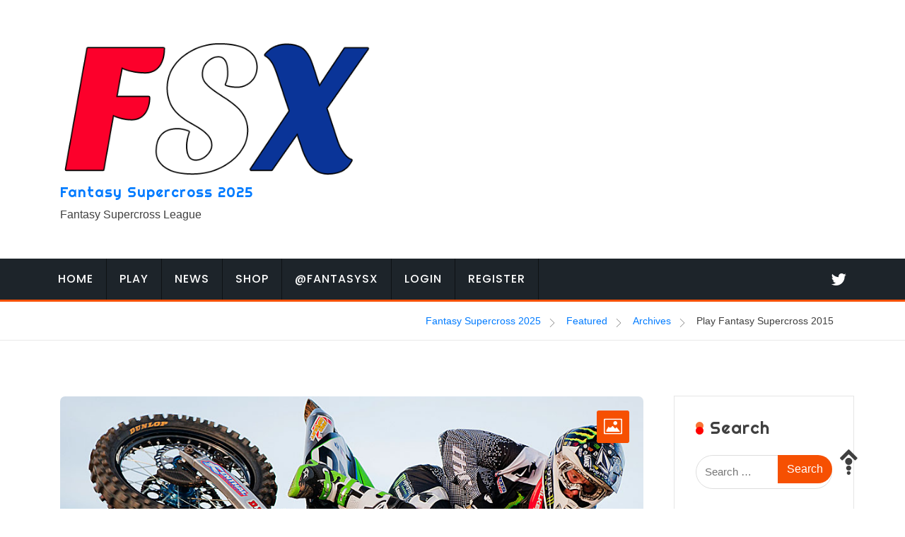

--- FILE ---
content_type: text/html; charset=UTF-8
request_url: https://fantasysx.com/fantasy-supercross-2015-450sx-supercross-season/
body_size: 17509
content:
<!doctype html>
<html lang="en-US" xmlns:fb="https://www.facebook.com/2008/fbml" xmlns:addthis="https://www.addthis.com/help/api-spec" >
<head><style>img.lazy{min-height:1px}</style><link href="https://fantasysx.com/wp-content/plugins/w3-total-cache/pub/js/lazyload.min.js" as="script">
	<!-- Google tag (gtag.js) -->
	<script async src="https://www.googletagmanager.com/gtag/js?id=G-G8H7HDXL2Z"></script>
	<script>
	  window.dataLayer = window.dataLayer || [];
	  function gtag(){dataLayer.push(arguments);}
	  gtag('js', new Date());

	  gtag('config', 'G-G8H7HDXL2Z');
	</script>

	<meta charset="UTF-8">
	<meta name="viewport" content="width=device-width, initial-scale=1">
	<link rel="profile" href="https://gmpg.org/xfn/11">
	
	<meta name='robots' content='index, follow, max-image-preview:large, max-snippet:-1, max-video-preview:-1' />

	<!-- This site is optimized with the Yoast SEO plugin v26.7 - https://yoast.com/wordpress/plugins/seo/ -->
	<title>Play Fantasy Supercross 2015 - Fantasy Supercross 2025</title>
	<meta name="description" content="Play Fantasy Supercross 2015 450SX and 250SX east and west" />
	<link rel="canonical" href="https://fantasysx.com/fantasy-supercross-2015-450sx-supercross-season/" />
	<meta property="og:locale" content="en_US" />
	<meta property="og:type" content="article" />
	<meta property="og:title" content="Play Fantasy Supercross 2015 - Fantasy Supercross 2025" />
	<meta property="og:description" content="Play Fantasy Supercross 2015 450SX and 250SX east and west" />
	<meta property="og:url" content="https://fantasysx.com/fantasy-supercross-2015-450sx-supercross-season/" />
	<meta property="og:site_name" content="Fantasy Supercross 2025" />
	<meta property="article:published_time" content="2014-12-31T18:20:15+00:00" />
	<meta property="article:modified_time" content="2019-01-04T23:01:24+00:00" />
	<meta property="og:image" content="https://fantasysx.com/wp-content/uploads/2014/02/Ryan-Villopoto.jpg" />
	<meta property="og:image:width" content="920" />
	<meta property="og:image:height" content="602" />
	<meta property="og:image:type" content="image/jpeg" />
	<meta name="author" content="Fantasy SX" />
	<meta name="twitter:card" content="summary_large_image" />
	<meta name="twitter:creator" content="@fantasysx" />
	<meta name="twitter:site" content="@fantasysx" />
	<meta name="twitter:label1" content="Written by" />
	<meta name="twitter:data1" content="Fantasy SX" />
	<script type="application/ld+json" class="yoast-schema-graph">{"@context":"https://schema.org","@graph":[{"@type":"Article","@id":"https://fantasysx.com/fantasy-supercross-2015-450sx-supercross-season/#article","isPartOf":{"@id":"https://fantasysx.com/fantasy-supercross-2015-450sx-supercross-season/"},"author":{"name":"Fantasy SX","@id":"https://fantasysx.com/#/schema/person/abb2d555ffac77a647a470bdc10f1495"},"headline":"Play Fantasy Supercross 2015","datePublished":"2014-12-31T18:20:15+00:00","dateModified":"2019-01-04T23:01:24+00:00","mainEntityOfPage":{"@id":"https://fantasysx.com/fantasy-supercross-2015-450sx-supercross-season/"},"wordCount":16,"publisher":{"@id":"https://fantasysx.com/#organization"},"image":{"@id":"https://fantasysx.com/fantasy-supercross-2015-450sx-supercross-season/#primaryimage"},"thumbnailUrl":"https://fantasysx.com/wp-content/uploads/2014/02/Ryan-Villopoto.jpg","articleSection":["Archives"],"inLanguage":"en-US"},{"@type":"WebPage","@id":"https://fantasysx.com/fantasy-supercross-2015-450sx-supercross-season/","url":"https://fantasysx.com/fantasy-supercross-2015-450sx-supercross-season/","name":"Play Fantasy Supercross 2015 - Fantasy Supercross 2025","isPartOf":{"@id":"https://fantasysx.com/#website"},"primaryImageOfPage":{"@id":"https://fantasysx.com/fantasy-supercross-2015-450sx-supercross-season/#primaryimage"},"image":{"@id":"https://fantasysx.com/fantasy-supercross-2015-450sx-supercross-season/#primaryimage"},"thumbnailUrl":"https://fantasysx.com/wp-content/uploads/2014/02/Ryan-Villopoto.jpg","datePublished":"2014-12-31T18:20:15+00:00","dateModified":"2019-01-04T23:01:24+00:00","description":"Play Fantasy Supercross 2015 450SX and 250SX east and west","breadcrumb":{"@id":"https://fantasysx.com/fantasy-supercross-2015-450sx-supercross-season/#breadcrumb"},"inLanguage":"en-US","potentialAction":[{"@type":"ReadAction","target":["https://fantasysx.com/fantasy-supercross-2015-450sx-supercross-season/"]}]},{"@type":"ImageObject","inLanguage":"en-US","@id":"https://fantasysx.com/fantasy-supercross-2015-450sx-supercross-season/#primaryimage","url":"https://fantasysx.com/wp-content/uploads/2014/02/Ryan-Villopoto.jpg","contentUrl":"https://fantasysx.com/wp-content/uploads/2014/02/Ryan-Villopoto.jpg","width":920,"height":602,"caption":"Ryan Villopoto"},{"@type":"BreadcrumbList","@id":"https://fantasysx.com/fantasy-supercross-2015-450sx-supercross-season/#breadcrumb","itemListElement":[{"@type":"ListItem","position":1,"name":"Home","item":"https://fantasysx.com/"},{"@type":"ListItem","position":2,"name":"Play Fantasy Supercross 2015"}]},{"@type":"WebSite","@id":"https://fantasysx.com/#website","url":"https://fantasysx.com/","name":"Fantasy SX 2024","description":"Fantasy Supercross League","publisher":{"@id":"https://fantasysx.com/#organization"},"potentialAction":[{"@type":"SearchAction","target":{"@type":"EntryPoint","urlTemplate":"https://fantasysx.com/?s={search_term_string}"},"query-input":{"@type":"PropertyValueSpecification","valueRequired":true,"valueName":"search_term_string"}}],"inLanguage":"en-US"},{"@type":"Organization","@id":"https://fantasysx.com/#organization","name":"FantasySX.com","url":"https://fantasysx.com/","logo":{"@type":"ImageObject","inLanguage":"en-US","@id":"https://fantasysx.com/#/schema/logo/image/","url":"https://fantasysx.com/wp-content/uploads/2018/01/Fantasy-sx-logo-square.png","contentUrl":"https://fantasysx.com/wp-content/uploads/2018/01/Fantasy-sx-logo-square.png","width":250,"height":250,"caption":"FantasySX.com"},"image":{"@id":"https://fantasysx.com/#/schema/logo/image/"},"sameAs":["https://x.com/fantasysx"]},{"@type":"Person","@id":"https://fantasysx.com/#/schema/person/abb2d555ffac77a647a470bdc10f1495","name":"Fantasy SX","image":{"@type":"ImageObject","inLanguage":"en-US","@id":"https://fantasysx.com/#/schema/person/image/","url":"https://secure.gravatar.com/avatar/47c9f928ed9aadaf0cf13e6bd42d213b9bb9dbe906fc7994ef9d77b9a97db273?s=96&r=g","contentUrl":"https://secure.gravatar.com/avatar/47c9f928ed9aadaf0cf13e6bd42d213b9bb9dbe906fc7994ef9d77b9a97db273?s=96&r=g","caption":"Fantasy SX"},"sameAs":["https://fantasysx.com","https://x.com/@fantasysx"],"url":"https://fantasysx.com/author/editor/"}]}</script>
	<!-- / Yoast SEO plugin. -->


<link rel='dns-prefetch' href='//www.avantlink.com' />
<link rel='dns-prefetch' href='//s7.addthis.com' />
<link rel='dns-prefetch' href='//fonts.googleapis.com' />
<link rel="alternate" type="application/rss+xml" title="Fantasy Supercross 2025 &raquo; Feed" href="https://fantasysx.com/feed/" />
<link rel="alternate" type="application/rss+xml" title="Fantasy Supercross 2025 &raquo; Comments Feed" href="https://fantasysx.com/comments/feed/" />
<link rel="alternate" title="oEmbed (JSON)" type="application/json+oembed" href="https://fantasysx.com/wp-json/oembed/1.0/embed?url=https%3A%2F%2Ffantasysx.com%2Ffantasy-supercross-2015-450sx-supercross-season%2F" />
<link rel="alternate" title="oEmbed (XML)" type="text/xml+oembed" href="https://fantasysx.com/wp-json/oembed/1.0/embed?url=https%3A%2F%2Ffantasysx.com%2Ffantasy-supercross-2015-450sx-supercross-season%2F&#038;format=xml" />
<style id='wp-img-auto-sizes-contain-inline-css' type='text/css'>
img:is([sizes=auto i],[sizes^="auto," i]){contain-intrinsic-size:3000px 1500px}
/*# sourceURL=wp-img-auto-sizes-contain-inline-css */
</style>
<link rel='stylesheet' id='colorbox-css' href='https://fantasysx.com/wp-content/plugins/wp-colorbox/example5/colorbox.css?ver=6.9' type='text/css' media='all' />
<style id='wp-block-library-inline-css' type='text/css'>
:root{--wp-block-synced-color:#7a00df;--wp-block-synced-color--rgb:122,0,223;--wp-bound-block-color:var(--wp-block-synced-color);--wp-editor-canvas-background:#ddd;--wp-admin-theme-color:#007cba;--wp-admin-theme-color--rgb:0,124,186;--wp-admin-theme-color-darker-10:#006ba1;--wp-admin-theme-color-darker-10--rgb:0,107,160.5;--wp-admin-theme-color-darker-20:#005a87;--wp-admin-theme-color-darker-20--rgb:0,90,135;--wp-admin-border-width-focus:2px}@media (min-resolution:192dpi){:root{--wp-admin-border-width-focus:1.5px}}.wp-element-button{cursor:pointer}:root .has-very-light-gray-background-color{background-color:#eee}:root .has-very-dark-gray-background-color{background-color:#313131}:root .has-very-light-gray-color{color:#eee}:root .has-very-dark-gray-color{color:#313131}:root .has-vivid-green-cyan-to-vivid-cyan-blue-gradient-background{background:linear-gradient(135deg,#00d084,#0693e3)}:root .has-purple-crush-gradient-background{background:linear-gradient(135deg,#34e2e4,#4721fb 50%,#ab1dfe)}:root .has-hazy-dawn-gradient-background{background:linear-gradient(135deg,#faaca8,#dad0ec)}:root .has-subdued-olive-gradient-background{background:linear-gradient(135deg,#fafae1,#67a671)}:root .has-atomic-cream-gradient-background{background:linear-gradient(135deg,#fdd79a,#004a59)}:root .has-nightshade-gradient-background{background:linear-gradient(135deg,#330968,#31cdcf)}:root .has-midnight-gradient-background{background:linear-gradient(135deg,#020381,#2874fc)}:root{--wp--preset--font-size--normal:16px;--wp--preset--font-size--huge:42px}.has-regular-font-size{font-size:1em}.has-larger-font-size{font-size:2.625em}.has-normal-font-size{font-size:var(--wp--preset--font-size--normal)}.has-huge-font-size{font-size:var(--wp--preset--font-size--huge)}.has-text-align-center{text-align:center}.has-text-align-left{text-align:left}.has-text-align-right{text-align:right}.has-fit-text{white-space:nowrap!important}#end-resizable-editor-section{display:none}.aligncenter{clear:both}.items-justified-left{justify-content:flex-start}.items-justified-center{justify-content:center}.items-justified-right{justify-content:flex-end}.items-justified-space-between{justify-content:space-between}.screen-reader-text{border:0;clip-path:inset(50%);height:1px;margin:-1px;overflow:hidden;padding:0;position:absolute;width:1px;word-wrap:normal!important}.screen-reader-text:focus{background-color:#ddd;clip-path:none;color:#444;display:block;font-size:1em;height:auto;left:5px;line-height:normal;padding:15px 23px 14px;text-decoration:none;top:5px;width:auto;z-index:100000}html :where(.has-border-color){border-style:solid}html :where([style*=border-top-color]){border-top-style:solid}html :where([style*=border-right-color]){border-right-style:solid}html :where([style*=border-bottom-color]){border-bottom-style:solid}html :where([style*=border-left-color]){border-left-style:solid}html :where([style*=border-width]){border-style:solid}html :where([style*=border-top-width]){border-top-style:solid}html :where([style*=border-right-width]){border-right-style:solid}html :where([style*=border-bottom-width]){border-bottom-style:solid}html :where([style*=border-left-width]){border-left-style:solid}html :where(img[class*=wp-image-]){height:auto;max-width:100%}:where(figure){margin:0 0 1em}html :where(.is-position-sticky){--wp-admin--admin-bar--position-offset:var(--wp-admin--admin-bar--height,0px)}@media screen and (max-width:600px){html :where(.is-position-sticky){--wp-admin--admin-bar--position-offset:0px}}

/*# sourceURL=wp-block-library-inline-css */
</style><style id='global-styles-inline-css' type='text/css'>
:root{--wp--preset--aspect-ratio--square: 1;--wp--preset--aspect-ratio--4-3: 4/3;--wp--preset--aspect-ratio--3-4: 3/4;--wp--preset--aspect-ratio--3-2: 3/2;--wp--preset--aspect-ratio--2-3: 2/3;--wp--preset--aspect-ratio--16-9: 16/9;--wp--preset--aspect-ratio--9-16: 9/16;--wp--preset--color--black: #000000;--wp--preset--color--cyan-bluish-gray: #abb8c3;--wp--preset--color--white: #ffffff;--wp--preset--color--pale-pink: #f78da7;--wp--preset--color--vivid-red: #cf2e2e;--wp--preset--color--luminous-vivid-orange: #ff6900;--wp--preset--color--luminous-vivid-amber: #fcb900;--wp--preset--color--light-green-cyan: #7bdcb5;--wp--preset--color--vivid-green-cyan: #00d084;--wp--preset--color--pale-cyan-blue: #8ed1fc;--wp--preset--color--vivid-cyan-blue: #0693e3;--wp--preset--color--vivid-purple: #9b51e0;--wp--preset--gradient--vivid-cyan-blue-to-vivid-purple: linear-gradient(135deg,rgb(6,147,227) 0%,rgb(155,81,224) 100%);--wp--preset--gradient--light-green-cyan-to-vivid-green-cyan: linear-gradient(135deg,rgb(122,220,180) 0%,rgb(0,208,130) 100%);--wp--preset--gradient--luminous-vivid-amber-to-luminous-vivid-orange: linear-gradient(135deg,rgb(252,185,0) 0%,rgb(255,105,0) 100%);--wp--preset--gradient--luminous-vivid-orange-to-vivid-red: linear-gradient(135deg,rgb(255,105,0) 0%,rgb(207,46,46) 100%);--wp--preset--gradient--very-light-gray-to-cyan-bluish-gray: linear-gradient(135deg,rgb(238,238,238) 0%,rgb(169,184,195) 100%);--wp--preset--gradient--cool-to-warm-spectrum: linear-gradient(135deg,rgb(74,234,220) 0%,rgb(151,120,209) 20%,rgb(207,42,186) 40%,rgb(238,44,130) 60%,rgb(251,105,98) 80%,rgb(254,248,76) 100%);--wp--preset--gradient--blush-light-purple: linear-gradient(135deg,rgb(255,206,236) 0%,rgb(152,150,240) 100%);--wp--preset--gradient--blush-bordeaux: linear-gradient(135deg,rgb(254,205,165) 0%,rgb(254,45,45) 50%,rgb(107,0,62) 100%);--wp--preset--gradient--luminous-dusk: linear-gradient(135deg,rgb(255,203,112) 0%,rgb(199,81,192) 50%,rgb(65,88,208) 100%);--wp--preset--gradient--pale-ocean: linear-gradient(135deg,rgb(255,245,203) 0%,rgb(182,227,212) 50%,rgb(51,167,181) 100%);--wp--preset--gradient--electric-grass: linear-gradient(135deg,rgb(202,248,128) 0%,rgb(113,206,126) 100%);--wp--preset--gradient--midnight: linear-gradient(135deg,rgb(2,3,129) 0%,rgb(40,116,252) 100%);--wp--preset--font-size--small: 13px;--wp--preset--font-size--medium: 20px;--wp--preset--font-size--large: 36px;--wp--preset--font-size--x-large: 42px;--wp--preset--spacing--20: 0.44rem;--wp--preset--spacing--30: 0.67rem;--wp--preset--spacing--40: 1rem;--wp--preset--spacing--50: 1.5rem;--wp--preset--spacing--60: 2.25rem;--wp--preset--spacing--70: 3.38rem;--wp--preset--spacing--80: 5.06rem;--wp--preset--shadow--natural: 6px 6px 9px rgba(0, 0, 0, 0.2);--wp--preset--shadow--deep: 12px 12px 50px rgba(0, 0, 0, 0.4);--wp--preset--shadow--sharp: 6px 6px 0px rgba(0, 0, 0, 0.2);--wp--preset--shadow--outlined: 6px 6px 0px -3px rgb(255, 255, 255), 6px 6px rgb(0, 0, 0);--wp--preset--shadow--crisp: 6px 6px 0px rgb(0, 0, 0);}:where(.is-layout-flex){gap: 0.5em;}:where(.is-layout-grid){gap: 0.5em;}body .is-layout-flex{display: flex;}.is-layout-flex{flex-wrap: wrap;align-items: center;}.is-layout-flex > :is(*, div){margin: 0;}body .is-layout-grid{display: grid;}.is-layout-grid > :is(*, div){margin: 0;}:where(.wp-block-columns.is-layout-flex){gap: 2em;}:where(.wp-block-columns.is-layout-grid){gap: 2em;}:where(.wp-block-post-template.is-layout-flex){gap: 1.25em;}:where(.wp-block-post-template.is-layout-grid){gap: 1.25em;}.has-black-color{color: var(--wp--preset--color--black) !important;}.has-cyan-bluish-gray-color{color: var(--wp--preset--color--cyan-bluish-gray) !important;}.has-white-color{color: var(--wp--preset--color--white) !important;}.has-pale-pink-color{color: var(--wp--preset--color--pale-pink) !important;}.has-vivid-red-color{color: var(--wp--preset--color--vivid-red) !important;}.has-luminous-vivid-orange-color{color: var(--wp--preset--color--luminous-vivid-orange) !important;}.has-luminous-vivid-amber-color{color: var(--wp--preset--color--luminous-vivid-amber) !important;}.has-light-green-cyan-color{color: var(--wp--preset--color--light-green-cyan) !important;}.has-vivid-green-cyan-color{color: var(--wp--preset--color--vivid-green-cyan) !important;}.has-pale-cyan-blue-color{color: var(--wp--preset--color--pale-cyan-blue) !important;}.has-vivid-cyan-blue-color{color: var(--wp--preset--color--vivid-cyan-blue) !important;}.has-vivid-purple-color{color: var(--wp--preset--color--vivid-purple) !important;}.has-black-background-color{background-color: var(--wp--preset--color--black) !important;}.has-cyan-bluish-gray-background-color{background-color: var(--wp--preset--color--cyan-bluish-gray) !important;}.has-white-background-color{background-color: var(--wp--preset--color--white) !important;}.has-pale-pink-background-color{background-color: var(--wp--preset--color--pale-pink) !important;}.has-vivid-red-background-color{background-color: var(--wp--preset--color--vivid-red) !important;}.has-luminous-vivid-orange-background-color{background-color: var(--wp--preset--color--luminous-vivid-orange) !important;}.has-luminous-vivid-amber-background-color{background-color: var(--wp--preset--color--luminous-vivid-amber) !important;}.has-light-green-cyan-background-color{background-color: var(--wp--preset--color--light-green-cyan) !important;}.has-vivid-green-cyan-background-color{background-color: var(--wp--preset--color--vivid-green-cyan) !important;}.has-pale-cyan-blue-background-color{background-color: var(--wp--preset--color--pale-cyan-blue) !important;}.has-vivid-cyan-blue-background-color{background-color: var(--wp--preset--color--vivid-cyan-blue) !important;}.has-vivid-purple-background-color{background-color: var(--wp--preset--color--vivid-purple) !important;}.has-black-border-color{border-color: var(--wp--preset--color--black) !important;}.has-cyan-bluish-gray-border-color{border-color: var(--wp--preset--color--cyan-bluish-gray) !important;}.has-white-border-color{border-color: var(--wp--preset--color--white) !important;}.has-pale-pink-border-color{border-color: var(--wp--preset--color--pale-pink) !important;}.has-vivid-red-border-color{border-color: var(--wp--preset--color--vivid-red) !important;}.has-luminous-vivid-orange-border-color{border-color: var(--wp--preset--color--luminous-vivid-orange) !important;}.has-luminous-vivid-amber-border-color{border-color: var(--wp--preset--color--luminous-vivid-amber) !important;}.has-light-green-cyan-border-color{border-color: var(--wp--preset--color--light-green-cyan) !important;}.has-vivid-green-cyan-border-color{border-color: var(--wp--preset--color--vivid-green-cyan) !important;}.has-pale-cyan-blue-border-color{border-color: var(--wp--preset--color--pale-cyan-blue) !important;}.has-vivid-cyan-blue-border-color{border-color: var(--wp--preset--color--vivid-cyan-blue) !important;}.has-vivid-purple-border-color{border-color: var(--wp--preset--color--vivid-purple) !important;}.has-vivid-cyan-blue-to-vivid-purple-gradient-background{background: var(--wp--preset--gradient--vivid-cyan-blue-to-vivid-purple) !important;}.has-light-green-cyan-to-vivid-green-cyan-gradient-background{background: var(--wp--preset--gradient--light-green-cyan-to-vivid-green-cyan) !important;}.has-luminous-vivid-amber-to-luminous-vivid-orange-gradient-background{background: var(--wp--preset--gradient--luminous-vivid-amber-to-luminous-vivid-orange) !important;}.has-luminous-vivid-orange-to-vivid-red-gradient-background{background: var(--wp--preset--gradient--luminous-vivid-orange-to-vivid-red) !important;}.has-very-light-gray-to-cyan-bluish-gray-gradient-background{background: var(--wp--preset--gradient--very-light-gray-to-cyan-bluish-gray) !important;}.has-cool-to-warm-spectrum-gradient-background{background: var(--wp--preset--gradient--cool-to-warm-spectrum) !important;}.has-blush-light-purple-gradient-background{background: var(--wp--preset--gradient--blush-light-purple) !important;}.has-blush-bordeaux-gradient-background{background: var(--wp--preset--gradient--blush-bordeaux) !important;}.has-luminous-dusk-gradient-background{background: var(--wp--preset--gradient--luminous-dusk) !important;}.has-pale-ocean-gradient-background{background: var(--wp--preset--gradient--pale-ocean) !important;}.has-electric-grass-gradient-background{background: var(--wp--preset--gradient--electric-grass) !important;}.has-midnight-gradient-background{background: var(--wp--preset--gradient--midnight) !important;}.has-small-font-size{font-size: var(--wp--preset--font-size--small) !important;}.has-medium-font-size{font-size: var(--wp--preset--font-size--medium) !important;}.has-large-font-size{font-size: var(--wp--preset--font-size--large) !important;}.has-x-large-font-size{font-size: var(--wp--preset--font-size--x-large) !important;}
/*# sourceURL=global-styles-inline-css */
</style>

<style id='classic-theme-styles-inline-css' type='text/css'>
/*! This file is auto-generated */
.wp-block-button__link{color:#fff;background-color:#32373c;border-radius:9999px;box-shadow:none;text-decoration:none;padding:calc(.667em + 2px) calc(1.333em + 2px);font-size:1.125em}.wp-block-file__button{background:#32373c;color:#fff;text-decoration:none}
/*# sourceURL=/wp-includes/css/classic-themes.min.css */
</style>
<link rel='stylesheet' id='wpautoterms_css-css' href='https://fantasysx.com/wp-content/plugins/auto-terms-of-service-and-privacy-policy/css/wpautoterms.css?ver=6.9' type='text/css' media='all' />
<link rel='stylesheet' id='avantlink_rp_style-css' href='https://fantasysx.com/wp-content/plugins/avantlink-wp/css/rp_style.css?ver=6.9' type='text/css' media='all' />
<link rel='stylesheet' id='avantlink_ps_style-css' href='https://fantasysx.com/wp-content/plugins/avantlink-wp/css/ps_style.css?ver=6.9' type='text/css' media='all' />
<link rel='stylesheet' id='wpa-css-css' href='https://fantasysx.com/wp-content/plugins/honeypot/includes/css/wpa.css?ver=2.3.04' type='text/css' media='all' />
<link rel='stylesheet' id='motorracingleague_style-css' href='https://fantasysx.com/wp-content/plugins/motor-racing-league/css/style.css?ver=6.9' type='text/css' media='all' />
<link rel='stylesheet' id='theme-my-login-css' href='https://fantasysx.com/wp-content/plugins/theme-my-login/assets/styles/theme-my-login.min.css?ver=7.1.14' type='text/css' media='all' />
<link rel='stylesheet' id='inx-game-style-css' href='https://fantasysx.com/wp-content/themes/inx-game/style.css?ver=6.9' type='text/css' media='all' />
<link rel='stylesheet' id='inx-game-child-style-css' href='https://fantasysx.com/wp-content/themes/inx-game-child/style.css?ver=1.0' type='text/css' media='all' />
<link rel='stylesheet' id='inx-google-fonts-css' href='//fonts.googleapis.com/css?family=Roboto%3A400%2C500%2C700%7CPoppins%3A400%2C500%2C700%7CRighteous&#038;display=swap&#038;ver=6.9' type='text/css' media='all' />
<link rel='stylesheet' id='bootstrap-css' href='https://fantasysx.com/wp-content/themes/inx-game/vendors/bootstrap/css/bootstrap.css?ver=4.0.0' type='text/css' media='all' />
<link rel='stylesheet' id='rd-navbar-css' href='https://fantasysx.com/wp-content/themes/inx-game/vendors/rd-navbar/css/rd-navbar.css?ver=2.2.5' type='text/css' media='all' />
<link rel='stylesheet' id='icofont-css' href='https://fantasysx.com/wp-content/themes/inx-game/vendors/icofont/icofont.css?ver=1.0.1' type='text/css' media='all' />
<link rel='stylesheet' id='owl-carousel-css' href='https://fantasysx.com/wp-content/themes/inx-game/vendors/owl-carousel/assets/owl.carousel.css?ver=2.3.4' type='text/css' media='all' />
<link rel='stylesheet' id='inxgame-common-css' href='https://fantasysx.com/wp-content/themes/inx-game/assets/css/inxgame-common.css?ver=1.0.0' type='text/css' media='all' />
<link rel='stylesheet' id='inxgame-style-css' href='https://fantasysx.com/wp-content/themes/inx-game-child/style.css?ver=6.9' type='text/css' media='all' />
<style id='inxgame-style-inline-css' type='text/css'>
:root {--primary-color:#f65002; --secondary-color: #000; }
/*# sourceURL=inxgame-style-inline-css */
</style>
<link rel='stylesheet' id='meks_instagram-widget-styles-css' href='https://fantasysx.com/wp-content/plugins/meks-easy-instagram-widget/css/widget.css?ver=6.9' type='text/css' media='all' />
<link rel='stylesheet' id='addthis_all_pages-css' href='https://fantasysx.com/wp-content/plugins/addthis/frontend/build/addthis_wordpress_public.min.css?ver=6.9' type='text/css' media='all' />
<script type="text/javascript" src="https://fantasysx.com/wp-includes/js/jquery/jquery.min.js?ver=3.7.1" id="jquery-core-js"></script>
<script type="text/javascript" src="https://fantasysx.com/wp-includes/js/jquery/jquery-migrate.min.js?ver=3.4.1" id="jquery-migrate-js"></script>
<script type="text/javascript" src="https://fantasysx.com/wp-content/plugins/wp-colorbox/jquery.colorbox-min.js?ver=1.1.6" id="colorbox-js"></script>
<script type="text/javascript" src="https://fantasysx.com/wp-content/plugins/wp-colorbox/wp-colorbox.js?ver=1.1.6" id="wp-colorbox-js"></script>
<script type="text/javascript" src="https://fantasysx.com/wp-includes/js/dist/dom-ready.min.js?ver=f77871ff7694fffea381" id="wp-dom-ready-js"></script>
<script type="text/javascript" src="https://fantasysx.com/wp-content/plugins/auto-terms-of-service-and-privacy-policy/js/base.js?ver=3.0.4" id="wpautoterms_base-js"></script>
<script type="text/javascript" id="motorracingleague_js-js-extra">
/* <![CDATA[ */
var MotorRacingLeagueAjax = {"blogUrl":"https://fantasysx.com/wp-admin/admin-ajax.php"};
//# sourceURL=motorracingleague_js-js-extra
/* ]]> */
</script>
<script type="text/javascript" src="https://fantasysx.com/wp-content/plugins/motor-racing-league/js/motorracingleague.js?ver=6.9" id="motorracingleague_js-js"></script>
<link rel="https://api.w.org/" href="https://fantasysx.com/wp-json/" /><link rel="alternate" title="JSON" type="application/json" href="https://fantasysx.com/wp-json/wp/v2/posts/1160" /><link rel="EditURI" type="application/rsd+xml" title="RSD" href="https://fantasysx.com/xmlrpc.php?rsd" />
<meta name="generator" content="WordPress 6.9" />
<link rel='shortlink' href='https://fantasysx.com/?p=1160' />
<style type="text/css" id="custom-background-css">
body.custom-background { background-color: #ffffff; }
</style>
	<link rel="icon" href="https://fantasysx.com/wp-content/uploads/2024/01/cropped-cropped-FantasySX-Logo-512-1-32x32.png" sizes="32x32" />
<link rel="icon" href="https://fantasysx.com/wp-content/uploads/2024/01/cropped-cropped-FantasySX-Logo-512-1-192x192.png" sizes="192x192" />
<link rel="apple-touch-icon" href="https://fantasysx.com/wp-content/uploads/2024/01/cropped-cropped-FantasySX-Logo-512-1-180x180.png" />
<meta name="msapplication-TileImage" content="https://fantasysx.com/wp-content/uploads/2024/01/cropped-cropped-FantasySX-Logo-512-1-270x270.png" />
		<style type="text/css" id="wp-custom-css">
			div.motorracingleague_notice{height: 3em !important}
.inline {display: inline!important;}
@font-face {
  font-family: DaggerSquare;
  src: url("fonts/podium-font.woff") format("woff"), url("fonts/podium-font.ttf") format("truetype");
}

#podium-box {
  margin: 0 auto;
  display: flex;
}

.podium-number {
  font-family: DaggerSquare;
  font-weight: bold;
  font-size: 4em;
  color: white;
}

.step-container {
  flex: 1;
  display: flex;
  flex-direction: column;
}

.step-container>div:first-child {
  margin-top: auto;
  text-align: center;
}

.step {
  text-align: center;
}

.bg-blue {
  background-color: #063b65;
}

#first-step {
  height: 50%;
}

#second-step {
  height: 35%;
}

#third-step {
  height: 30%;
}

.podium-section {
    padding: 40px 20px;
    background-image: linear-gradient(to bottom, #2c3e50, #3498db);
    text-align: center;
}

.podium-container {
    display: flex;
    justify-content: center;
    align-items: flex-end;
    gap: 20px;
    max-width: 1200px;
    margin: 0 auto;
    perspective: 1000px;
}

.podium-step {
    background-color: #ecf0f1;
    border: 2px solid #34495e;
    border-radius: 10px;
    width: 150px;
    text-align: center;
    transition: transform 0.3s ease, box-shadow 0.3s ease;
    position: relative;
    overflow: hidden;
    box-shadow: 0 4px 8px rgba(0, 0, 0, 0.2);
}

.podium-step:hover {
    transform: translateY(-10px);
    box-shadow: 0 8px 16px rgba(0, 0, 0, 0.3);
}

.podium-step.first {
    height: 300px;
    background: linear-gradient(145deg, #f1c40f, #f39c12);
    z-index: 3;
}

.podium-step.second {
    height: 250px;
    background: linear-gradient(145deg, #bdc3c7, #95a5a6);
    z-index: 2;
}

.podium-step.third {
    height: 200px;
    background: linear-gradient(145deg, #d35400, #e67e22);
    z-index: 1;
}

.podium-label {
    font-size: 24px;
    font-weight: bold;
    color: #fff;
    background-color: rgba(0, 0, 0, 0.7);
    padding: 10px;
    border-radius: 0 0 10px 10px;
    position: absolute;
    bottom: 0;
    width: 100%;
}

.rider-info {
    color: #fff;
    padding: 20px 10px;
    font-size: 18px;
    text-shadow: 1px 1px 2px rgba(0, 0, 0, 0.5);
}

.podium-step.first .rider-info {
    font-size: 22px;
    font-weight: bold;
}

@media (max-width: 600px) {
    .podium-step {
        width: 100px;
    }

    .podium-label {
        font-size: 18px;
    }

    .rider-info {
        font-size: 14px;
    }

    .podium-step.first .rider-info {
        font-size: 16px;
    }
}

__________________________________

/* ================================
   Base Form Container
================================ */
#motorracingleague_form {
  max-width: 760px;
  margin: 2rem auto;
  background: #ffffff;
  padding: 1.5rem;
  border-radius: 14px;
  box-shadow: 0 10px 25px rgba(0,0,0,0.08);
  font-family: system-ui, -apple-system, BlinkMacSystemFont, "Segoe UI", sans-serif;
}

#motorracingleague_form fieldset {
  border: none;
  padding: 0;
  margin: 0;
}

#motorracingleague_form legend {
  font-size: 1.4rem;
  font-weight: 700;
  margin-bottom: 1rem;
  color: #111;
}

/* ================================
   Countdown Timer
================================ */
.motorracingleague_clock {
  background: linear-gradient(135deg, #111827, #1f2933);
  color: #ffffff;
  padding: 0.75rem 1rem;
  border-radius: 10px;
  font-weight: 600;
  margin-bottom: 1.25rem;
  text-align: center;
  font-size: 0.95rem;
}

/* ================================
   Table → Modern Form Layout
================================ */
.motorracingleague_entry_table {
  width: 100%;
  border-collapse: collapse;
}

.motorracingleague_entry_table tr {
  border-bottom: 1px solid #e5e7eb;
}

.motorracingleague_entry_table td {
  padding: 0.75rem 0;
  vertical-align: middle;
}

.motorracingleague_entry_table td:first-child {
  font-weight: 600;
  color: #374151;
  width: 120px;
}

/* ================================
   Select Inputs
================================ */
#motorracingleague_form select {
  width: 100%;
  padding: 0.65rem 0.75rem;
  border-radius: 10px;
  border: 1px solid #d1d5db;
  background-color: #f9fafb;
  font-size: 0.95rem;
  transition: all 0.2s ease;
  cursor: pointer;
}

#motorracingleague_form select:hover {
  background-color: #ffffff;
}

#motorracingleague_form select:focus {
  outline: none;
  border-color: #ef4444;
  box-shadow: 0 0 0 3px rgba(239, 68, 68, 0.15);
}

/* ================================
   Submit Button
================================ */
#motorracingleague-add {
  width: 100%;
  margin-top: 1.5rem;
  padding: 0.85rem;
  font-size: 1rem;
  font-weight: 700;
  text-transform: uppercase;
  letter-spacing: 0.05em;
  border: none;
  border-radius: 12px;
  background: linear-gradient(135deg, #ef4444, #dc2626);
  color: #ffffff;
  cursor: pointer;
  transition: transform 0.15s ease, box-shadow 0.15s ease;
}

#motorracingleague-add:hover {
  transform: translateY(-1px);
  box-shadow: 0 8px 20px rgba(239, 68, 68, 0.35);
}

/* ================================
   Opt-in Checkbox
================================ */
.motorracingleague_optin {
  margin-top: 1.25rem;
  display: flex;
  align-items: flex-start;
  gap: 0.5rem;
  font-size: 0.9rem;
  color: #374151;
}

.motorracingleague_optin input[type="checkbox"] {
  margin-top: 0.2rem;
  accent-color: #ef4444;
}

/* ================================
   Mobile Optimization
================================ */
@media (max-width: 640px) {

  .motorracingleague_entry_table,
  .motorracingleague_entry_table tbody,
  .motorracingleague_entry_table tr,
  .motorracingleague_entry_table td {
    display: block;
    width: 100%;
  }

  .motorracingleague_entry_table tr {
    padding: 0.75rem 0;
    border-bottom: 1px solid #e5e7eb;
  }

  .motorracingleague_entry_table td:first-child {
    width: 100%;
    font-size: 0.85rem;
    color: #6b7280;
    margin-bottom: 0.25rem;
  }

  .motorracingleague_entry_table td:last-child {
    margin-bottom: 0.5rem;
  }
}

_____________

/* ================================
   Base Notification Container
================================ */
.motorracingleague_notice {
  max-width: 760px;
  margin: 3rem auto !important;
  padding: 0;
}

/* ================================
   Shared Notification Styles
================================ */
.motorracingleague_notice p {
  display: flex;
  align-items: center;
  gap: 0.65rem;
  padding: 0.85rem 1rem;
  border-radius: 12px;
  font-weight: 600;
  font-size: 0.95rem;
  margin: 0;
  box-shadow: 0 6px 18px rgba(0,0,0,0.08);
  border-left: 5px solid transparent;
}

/* ================================
   Success / Info Message
================================ */
.motorracingleague_info {
  background: linear-gradient(135deg, #ecfdf5, #d1fae5);
  color: #065f46;
  border-left-color: #10b981;
}

/* Success icon */
.motorracingleague_info::before {
  content: "✓";
  display: inline-flex;
  align-items: center;
  justify-content: center;
  width: 22px;
  height: 22px;
  border-radius: 50%;
  background: #10b981;
  color: #ffffff;
  font-size: 0.85rem;
  font-weight: 800;
}

/* ================================
   Error Message
================================ */
.motorracingleague_error {
  background: linear-gradient(135deg, #fef2f2, #fee2e2);
  color: #7f1d1d;
  border-left-color: #ef4444;
}

/* Error icon */
.motorracingleague_error::before {
  content: "!";
  display: inline-flex;
  align-items: center;
  justify-content: center;
  width: 22px;
  height: 22px;
  border-radius: 50%;
  background: #ef4444;
  color: #ffffff;
  font-size: 0.85rem;
  font-weight: 800;
}

/* ================================
   Mobile Adjustments
================================ */
@media (max-width: 640px) {
  .motorracingleague_notice p {
    font-size: 0.9rem;
    padding: 0.75rem 0.85rem;
  }
}
		</style>
		</head>

<body class="wp-singular post-template-default single single-post postid-1160 single-format-standard custom-background wp-custom-logo wp-theme-inx-game wp-child-theme-inx-game-child user-registration-page ur-settings-sidebar-show" >
 <div id="page" class="site">

    <a class="skip-link screen-reader-text" href="#content">Skip to content</a><header id="masthead" class="site-header">		 <div class="container header-middle">
					<div class="row">
						<div class="col-xl-5 col-lg-5 col-md-5 col-12 logo-wrap"><a href="https://fantasysx.com/" class="custom-logo-link" rel="home"><img width="512" height="242" src="data:image/svg+xml,%3Csvg%20xmlns='http://www.w3.org/2000/svg'%20viewBox='0%200%20512%20242'%3E%3C/svg%3E" data-src="https://fantasysx.com/wp-content/uploads/2024/01/cropped-cropped-FantasySX-Logo-512.png" class="custom-logo lazy" alt="Fantasy Supercross" /></a><h4><a href="https://fantasysx.com/" rel="home" class="site-title">Fantasy Supercross 2025</a></h4><div class="site-description">Fantasy Supercross League</div><button class="inx-rd-navbar-toggle"><i class="icofont-navigation-menu"></i></button></div>                        					</div>
				</div>
		        <div class="rd-navbar-wrap">
            <nav class="rd-navbar rd-navbar-layout-5 rd-navbar-submenu-layout-1" data-rd-navbar-lg="rd-navbar-static">
                
                <div class="rd-navbar-outer">
                    <div class="rd-navbar-inner" >
                    
                        <div class="rd-navbar-subpanel" >
                         
                         <div class="rd-navbar-nav-wrap">
                         	<button class="rd-navbar-toggle toggle-original" data-rd-navbar-toggle=".rd-navbar-nav-wrap"><i class="icofont-ui-close"></i></button>
                            <ul id="menu-main-menu" class="inx-main-menu rd-navbar-nav"><li id="menu-item-225" class="menu-item menu-item-type-custom menu-item-object-custom menu-item-home menu-item-has-children menu-item-225"><a href="https://fantasysx.com/">HOME</a>
<ul class="sub-menu rd-navbar-dropdown">
	<li id="menu-item-19420" class="menu-item menu-item-type-post_type menu-item-object-page menu-item-19420"><a href="https://fantasysx.com/contact-fsx/">Contact Us</a></li>
</ul>
</li>
<li id="menu-item-19422" class="menu-item menu-item-type-taxonomy menu-item-object-category menu-item-has-children menu-item-19422"><a href="https://fantasysx.com/category/game/">PLAY</a>
<ul class="sub-menu rd-navbar-dropdown">
	<li id="menu-item-19394" class="menu-item menu-item-type-taxonomy menu-item-object-category menu-item-has-children menu-item-19394"><a href="https://fantasysx.com/category/game/" title="Play Fantasy Supercross">Supercross</a>
<ul class="sub-menu rd-navbar-dropdown">
		<li id="menu-item-19395" class="menu-item menu-item-type-post_type menu-item-object-post menu-item-19395"><a href="https://fantasysx.com/how-to-play/" title="Play Fantasy Supercross">How to play</a></li>
		<li id="menu-item-19396" class="menu-item menu-item-type-post_type menu-item-object-post menu-item-19396"><a href="https://fantasysx.com/my-fantasy-supercross-team-450sx/" title="450SX Fantasy Team">Manage SX Team</a></li>
		<li id="menu-item-19397" class="menu-item menu-item-type-post_type menu-item-object-post menu-item-19397"><a href="https://fantasysx.com/450sx-leaderboard/">450SX Leaderboard</a></li>
		<li id="menu-item-19398" class="menu-item menu-item-type-post_type menu-item-object-post menu-item-19398"><a href="https://fantasysx.com/predictions-stats/">450SX Predictions and Stats</a></li>
		<li id="menu-item-20641" class="menu-item menu-item-type-post_type menu-item-object-post menu-item-20641"><a href="https://fantasysx.com/2026-supercross-race-schedule/">2026 Supercross Race Schedule</a></li>
	</ul>
</li>
	<li id="menu-item-1167" class="menu-item menu-item-type-taxonomy menu-item-object-category menu-item-has-children menu-item-1167"><a href="https://fantasysx.com/category/game/" title="Play Fantasy Motocross">Motocross</a>
<ul class="sub-menu rd-navbar-dropdown">
		<li id="menu-item-18463" class="menu-item menu-item-type-post_type menu-item-object-post menu-item-18463"><a href="https://fantasysx.com/how-to-play/" title="Play Fantasy Motocross">How to play</a></li>
		<li id="menu-item-19307" class="menu-item menu-item-type-post_type menu-item-object-post menu-item-19307"><a href="https://fantasysx.com/my-fantasy-motocross-team-450mx/" title="450MX Fantasy Team">Manage MX Team</a></li>
		<li id="menu-item-19225" class="menu-item menu-item-type-post_type menu-item-object-post menu-item-19225"><a href="https://fantasysx.com/450mx-leaderboard/">Fantasy Motocross Leaderboard</a></li>
		<li id="menu-item-19229" class="menu-item menu-item-type-post_type menu-item-object-post menu-item-19229"><a href="https://fantasysx.com/450mx-predictions-and-stats/">Fantasy Motocross 450MX Predictions and Stats</a></li>
		<li id="menu-item-19676" class="menu-item menu-item-type-post_type menu-item-object-post menu-item-19676"><a href="https://fantasysx.com/2025-motocross-race-schedule/" title="2022 Motocross Race Schedule">2025 Pro Motocross Race Schedule</a></li>
	</ul>
</li>
	<li id="menu-item-19946" class="menu-item menu-item-type-taxonomy menu-item-object-category menu-item-has-children menu-item-19946"><a href="https://fantasysx.com/category/game/" title="Play Fantasy Supermotocross">SuperMotocross</a>
<ul class="sub-menu rd-navbar-dropdown">
		<li id="menu-item-19947" class="menu-item menu-item-type-post_type menu-item-object-post menu-item-19947"><a href="https://fantasysx.com/how-to-play/">How to play</a></li>
		<li id="menu-item-20011" class="menu-item menu-item-type-post_type menu-item-object-post menu-item-20011"><a href="https://fantasysx.com/2025-fantasy-supermotocross-world-championship-series/" title="450SMX Fantasy Team">Manage SMX Team</a></li>
		<li id="menu-item-19973" class="menu-item menu-item-type-post_type menu-item-object-post menu-item-19973"><a href="https://fantasysx.com/fantasy-supermotocross-leaderboard/" title="Fantasy Supermotocross Leaderboard">Fantasy SMX Leaderboard</a></li>
		<li id="menu-item-19972" class="menu-item menu-item-type-post_type menu-item-object-post menu-item-19972"><a href="https://fantasysx.com/fantasy-supermotocross-450smx-predictions-and-stats/" title="Fantasy Supermotocross 450SMX Predictions and Stats">Fantasy SMX Predictions and Stats</a></li>
		<li id="menu-item-19975" class="menu-item menu-item-type-post_type menu-item-object-post menu-item-19975"><a href="https://fantasysx.com/2025-supermotocross-schedule/">2025 SuperMotoCross Schedule</a></li>
	</ul>
</li>
</ul>
</li>
<li id="menu-item-18531" class="menu-item menu-item-type-taxonomy menu-item-object-category menu-item-has-children menu-item-18531"><a href="https://fantasysx.com/category/news/">NEWS</a>
<ul class="sub-menu rd-navbar-dropdown">
	<li id="menu-item-20066" class="menu-item menu-item-type-post_type menu-item-object-page current_page_parent menu-item-20066"><a href="https://fantasysx.com/featured/">Latest News</a></li>
	<li id="menu-item-19419" class="menu-item menu-item-type-taxonomy menu-item-object-category current-post-ancestor current-menu-parent current-post-parent menu-item-19419"><a href="https://fantasysx.com/category/archives/">Archives</a></li>
</ul>
</li>
<li id="menu-item-18498" class="menu-item menu-item-type-custom menu-item-object-custom menu-item-18498"><a href="/products/?ps=motocross">SHOP</a></li>
<li id="menu-item-19421" class="menu-item menu-item-type-post_type menu-item-object-page menu-item-19421"><a href="https://fantasysx.com/fantasysx/">@fantasysx</a></li>
<li id="menu-item-18499" class="menu-item menu-item-type-tml_action menu-item-object-login menu-item-18499"><a href="https://fantasysx.com/fsx-login/">LOGIN</a></li>
<li id="menu-item-18501" class="menu-item menu-item-type-tml_action menu-item-object-register menu-item-18501"><a href="https://fantasysx.com/sign-up/">REGISTER</a></li>
</ul>                            </div>
                            
                            <div class="rd-navbar-social-icon">
                                <ul class="social-list">
                                                                
                                								<li class="social-item-twitter"><a href="https://x.com/fantasysx" target="_blank" rel="nofollow"><i class="icofont-twitter"></i></a></li>
                        		                        								
                                </ul>
                            </div>
                        </div>
                    </div>
                </div>
            </nav>
        </div>
      
                	<div class="inx-breadcrumbs-wrap"><div class="container"><div class="row"><div class="col-md-12">
            <div class="inx-breadcrumbs" typeof="BreadcrumbList" vocab="https://schema.org/">
                <li class="home"><span property="itemListElement" typeof="ListItem"><a property="item" typeof="WebPage" title="Go to Fantasy Supercross 2025." href="https://fantasysx.com" class="home" ><span property="name">Fantasy Supercross 2025</span></a><meta property="position" content="1"></span></li>
<li class="post-root post post-post"><span property="itemListElement" typeof="ListItem"><a property="item" typeof="WebPage" title="Go to Featured." href="https://fantasysx.com/featured/" class="post-root post post-post" ><span property="name">Featured</span></a><meta property="position" content="2"></span></li>
<li class="taxonomy category"><span property="itemListElement" typeof="ListItem"><a property="item" typeof="WebPage" title="Go to the Archives Category archives." href="https://fantasysx.com/category/archives/" class="taxonomy category" ><span property="name">Archives</span></a><meta property="position" content="3"></span></li>
<li class="post post-post current-item"><span property="itemListElement" typeof="ListItem"><span property="name" class="post post-post current-item">Play Fantasy Supercross 2015</span><meta property="url" content="https://fantasysx.com/fantasy-supercross-2015-450sx-supercross-season/"><meta property="position" content="4"></span></li>
           </div></div></div></div>
            </div>
        </header>

	<div id="content" class="site-content"  >
<div id="primary" class="content-area container">
        				<div class="row"><div class="col-xl-9 col-md-8 col-12 order-1">
	   					<main id="main" class="site-main">	

		
<article id="post-1160" class="inx-single-post post-1160 post type-post status-publish format-standard has-post-thumbnail hentry category-archives">

 	 <div class="img-box"><i class="icofont-image"></i><a href="https://fantasysx.com/wp-content/uploads/2014/02/Ryan-Villopoto.jpg" class="image-popup"><img width="920" height="602" src="data:image/svg+xml,%3Csvg%20xmlns='http://www.w3.org/2000/svg'%20viewBox='0%200%20920%20602'%3E%3C/svg%3E" data-src="https://fantasysx.com/wp-content/uploads/2014/02/Ryan-Villopoto.jpg" class="attachment-full size-full wp-post-image lazy" alt="Ryan Villopoto" /></a></div>    <div class="post">
               
		<h1 class="entry-title">Play Fantasy Supercross 2015</h1><div class="post-meta-wrap"> <div class="tb-cell avatar"><a href="https://fantasysx.com/author/editor/" class="avatar_round"> <img alt='' src="data:image/svg+xml,%3Csvg%20xmlns='http://www.w3.org/2000/svg'%20viewBox='0%200%2060%2060'%3E%3C/svg%3E" data-src='https://secure.gravatar.com/avatar/47c9f928ed9aadaf0cf13e6bd42d213b9bb9dbe906fc7994ef9d77b9a97db273?s=60&#038;r=g' class='avatar avatar-60 photo lazy' height='60' width='60' /> </a></div><ul class="post-meta tb-cell"><li class="post-by"> <span>By -</span><a href="https://fantasysx.com/author/editor/">Fantasy SX</a></li><li class="meta date posted-on">Posted on <time class="entry-date published" datetime="2014-12-31T10:20:15-08:00" content="2014-12-31">December 31, 2014</time><time class="updated" datetime="2019-01-04T15:01:24-08:00">January 4, 2019</time></li><li class="meta category">Posted in <a href="https://fantasysx.com/category/archives/" rel="category tag">Archives</a></li></ul></div><div class="content-wrap"><div class="at-above-post addthis_tool" data-url="https://fantasysx.com/fantasy-supercross-2015-450sx-supercross-season/"></div><h1><code>2015 450SX Supercross Season</code></h1>
<p><code><a href="#" id="mrlpaneltop" name="mrlpaneltop"></a><div class="motorracingleague-post wrap"><div class="motorracingleague_notice"></div><div  id="motorracingleague_entry_form_2"><form id="motorracingleague_form" method="" action=""><fieldset><legend>Entry for 2015 450 Supercross Championship</legend><div class="motorracingleague_clock" id="motorracingleague_clock_2">No races available in this championship.</div><table class="motorracingleague_entry_table"><tr><td>Race:</td><td><select  name='mrl_race' id='mrl_race'></select></td></tr><tr><td>Position 1</td><td><select  name="mrl_participant[1]" id="mrl_participant1"><option value="-1"></option><option value="120">A J Catanzaro&nbsp;#64</option><option value="156">Adam Enticknap&nbsp;#722</option><option value="128">Adam Monea&nbsp;#103</option><option value="144">Alex Ray&nbsp;#314</option><option value="149">Alexander Nagy&nbsp;#509</option><option value="109">Andrew Short&nbsp;#29</option><option value="134">Austin Coon&nbsp;#137</option><option value="154">Austin Howell&nbsp;#681</option><option value="113">Ben Lamay&nbsp;#42</option><option value="96">Blake Bagget&nbsp;#4</option><option value="158">Bradley Ward&nbsp;#757</option><option value="107">Brett Metcalfe&nbsp;#24</option><option value="161">Brice Klippel&nbsp;#914</option><option value="103">Broc Tickle&nbsp;#20</option><option value="125">Cade Clason&nbsp;#92</option><option value="155">Chad Cook&nbsp;#713</option><option value="105">Chad Reed&nbsp;#22</option><option value="123">Cody Gilmore&nbsp;#87</option><option value="100">Cole Seely&nbsp;#14</option><option value="136">Cole Siebler&nbsp;#171</option><option value="102">David Millsaps&nbsp;#18</option><option value="151">David Pulley&nbsp;#608</option><option value="101">Dean Wilson&nbsp;#15</option><option value="146">Deven Raper&nbsp;#447</option><option value="137">Dustin Pipes&nbsp;#181</option><option value="138">Dylan Bauer&nbsp;#187</option><option value="95">Eli Tomac&nbsp;#3</option><option value="163">Filip Thuresson&nbsp;#996</option><option value="111">Fredrik Noren&nbsp;#39</option><option value="119">Jake Canada&nbsp;#60</option><option value="129">Jake Moss&nbsp;#106</option><option value="99">Jake Weimer&nbsp;#12</option><option value="157">Jared Hicks&nbsp;#750</option><option value="104">Jason Anderson&nbsp;#21</option><option value="117">Jimmy Albertson&nbsp;#53</option><option value="150">Johnnie Buller&nbsp;#542</option><option value="110">Josh Grant&nbsp;#33</option><option value="122">Josh Hill&nbsp;#75</option><option value="147">Justin Ashburn&nbsp;#455</option><option value="116">Justin Barcia&nbsp;#51</option><option value="98">Justin Brayton&nbsp;#10</option><option value="132">Justin Sipes&nbsp;#132</option><option value="126">Ken Roczen&nbsp;#94</option><option value="130">Kevin Rookstool&nbsp;#123</option><option value="118">Killian Rusk&nbsp;#58</option><option value="143">Kurtis Manderscheid&nbsp;#300</option><option value="164">Kyle Chisholm&nbsp;#11</option><option value="139">Kyle Partridge&nbsp;#199</option><option value="152">Mark Weishaar&nbsp;#619</option><option value="127">Matt Moss&nbsp;#102</option><option value="162">Michael Akaydin&nbsp;#918</option><option value="159">Mike Alessi&nbsp;#800</option><option value="141">Mike Bottolfson&nbsp;#236</option><option value="108">Nick Wey&nbsp;#27</option><option value="131">Noah McConahy&nbsp;#131</option><option value="133">Robert Fitch&nbsp;#135</option><option value="160">Robert Lind&nbsp;#869</option><option value="121">Ronnie Stewart&nbsp;#69</option><option value="97">Ryan Dungey&nbsp;#5</option><option value="148">Scotty Wennerstrom&nbsp;#501</option><option value="135">Sean Hackley&nbsp;#152</option><option value="165">Shane McElrath&nbsp;#40</option><option value="142">Teddy Parks&nbsp;#247</option><option value="140">Tevin Tapia&nbsp;#211</option><option value="153">Todd Caldwell&nbsp;#671</option><option value="124">Topher Ingalls&nbsp;#90</option><option value="145">Trevor Ezell&nbsp;#326</option><option value="112">Trey Canard&nbsp;#41</option><option value="114">Vince Friese&nbsp;#45</option><option value="106">Weston Peick&nbsp;#23</option><option value="115">William Hahn&nbsp;#48</option></select><br />
</td></tr><tr><td>Position 2</td><td><select  name="mrl_participant[2]" id="mrl_participant2"><option value="-1"></option><option value="120">A J Catanzaro&nbsp;#64</option><option value="156">Adam Enticknap&nbsp;#722</option><option value="128">Adam Monea&nbsp;#103</option><option value="144">Alex Ray&nbsp;#314</option><option value="149">Alexander Nagy&nbsp;#509</option><option value="109">Andrew Short&nbsp;#29</option><option value="134">Austin Coon&nbsp;#137</option><option value="154">Austin Howell&nbsp;#681</option><option value="113">Ben Lamay&nbsp;#42</option><option value="96">Blake Bagget&nbsp;#4</option><option value="158">Bradley Ward&nbsp;#757</option><option value="107">Brett Metcalfe&nbsp;#24</option><option value="161">Brice Klippel&nbsp;#914</option><option value="103">Broc Tickle&nbsp;#20</option><option value="125">Cade Clason&nbsp;#92</option><option value="155">Chad Cook&nbsp;#713</option><option value="105">Chad Reed&nbsp;#22</option><option value="123">Cody Gilmore&nbsp;#87</option><option value="100">Cole Seely&nbsp;#14</option><option value="136">Cole Siebler&nbsp;#171</option><option value="102">David Millsaps&nbsp;#18</option><option value="151">David Pulley&nbsp;#608</option><option value="101">Dean Wilson&nbsp;#15</option><option value="146">Deven Raper&nbsp;#447</option><option value="137">Dustin Pipes&nbsp;#181</option><option value="138">Dylan Bauer&nbsp;#187</option><option value="95">Eli Tomac&nbsp;#3</option><option value="163">Filip Thuresson&nbsp;#996</option><option value="111">Fredrik Noren&nbsp;#39</option><option value="119">Jake Canada&nbsp;#60</option><option value="129">Jake Moss&nbsp;#106</option><option value="99">Jake Weimer&nbsp;#12</option><option value="157">Jared Hicks&nbsp;#750</option><option value="104">Jason Anderson&nbsp;#21</option><option value="117">Jimmy Albertson&nbsp;#53</option><option value="150">Johnnie Buller&nbsp;#542</option><option value="110">Josh Grant&nbsp;#33</option><option value="122">Josh Hill&nbsp;#75</option><option value="147">Justin Ashburn&nbsp;#455</option><option value="116">Justin Barcia&nbsp;#51</option><option value="98">Justin Brayton&nbsp;#10</option><option value="132">Justin Sipes&nbsp;#132</option><option value="126">Ken Roczen&nbsp;#94</option><option value="130">Kevin Rookstool&nbsp;#123</option><option value="118">Killian Rusk&nbsp;#58</option><option value="143">Kurtis Manderscheid&nbsp;#300</option><option value="164">Kyle Chisholm&nbsp;#11</option><option value="139">Kyle Partridge&nbsp;#199</option><option value="152">Mark Weishaar&nbsp;#619</option><option value="127">Matt Moss&nbsp;#102</option><option value="162">Michael Akaydin&nbsp;#918</option><option value="159">Mike Alessi&nbsp;#800</option><option value="141">Mike Bottolfson&nbsp;#236</option><option value="108">Nick Wey&nbsp;#27</option><option value="131">Noah McConahy&nbsp;#131</option><option value="133">Robert Fitch&nbsp;#135</option><option value="160">Robert Lind&nbsp;#869</option><option value="121">Ronnie Stewart&nbsp;#69</option><option value="97">Ryan Dungey&nbsp;#5</option><option value="148">Scotty Wennerstrom&nbsp;#501</option><option value="135">Sean Hackley&nbsp;#152</option><option value="165">Shane McElrath&nbsp;#40</option><option value="142">Teddy Parks&nbsp;#247</option><option value="140">Tevin Tapia&nbsp;#211</option><option value="153">Todd Caldwell&nbsp;#671</option><option value="124">Topher Ingalls&nbsp;#90</option><option value="145">Trevor Ezell&nbsp;#326</option><option value="112">Trey Canard&nbsp;#41</option><option value="114">Vince Friese&nbsp;#45</option><option value="106">Weston Peick&nbsp;#23</option><option value="115">William Hahn&nbsp;#48</option></select><br />
</td></tr><tr><td>Position 3</td><td><select  name="mrl_participant[3]" id="mrl_participant3"><option value="-1"></option><option value="120">A J Catanzaro&nbsp;#64</option><option value="156">Adam Enticknap&nbsp;#722</option><option value="128">Adam Monea&nbsp;#103</option><option value="144">Alex Ray&nbsp;#314</option><option value="149">Alexander Nagy&nbsp;#509</option><option value="109">Andrew Short&nbsp;#29</option><option value="134">Austin Coon&nbsp;#137</option><option value="154">Austin Howell&nbsp;#681</option><option value="113">Ben Lamay&nbsp;#42</option><option value="96">Blake Bagget&nbsp;#4</option><option value="158">Bradley Ward&nbsp;#757</option><option value="107">Brett Metcalfe&nbsp;#24</option><option value="161">Brice Klippel&nbsp;#914</option><option value="103">Broc Tickle&nbsp;#20</option><option value="125">Cade Clason&nbsp;#92</option><option value="155">Chad Cook&nbsp;#713</option><option value="105">Chad Reed&nbsp;#22</option><option value="123">Cody Gilmore&nbsp;#87</option><option value="100">Cole Seely&nbsp;#14</option><option value="136">Cole Siebler&nbsp;#171</option><option value="102">David Millsaps&nbsp;#18</option><option value="151">David Pulley&nbsp;#608</option><option value="101">Dean Wilson&nbsp;#15</option><option value="146">Deven Raper&nbsp;#447</option><option value="137">Dustin Pipes&nbsp;#181</option><option value="138">Dylan Bauer&nbsp;#187</option><option value="95">Eli Tomac&nbsp;#3</option><option value="163">Filip Thuresson&nbsp;#996</option><option value="111">Fredrik Noren&nbsp;#39</option><option value="119">Jake Canada&nbsp;#60</option><option value="129">Jake Moss&nbsp;#106</option><option value="99">Jake Weimer&nbsp;#12</option><option value="157">Jared Hicks&nbsp;#750</option><option value="104">Jason Anderson&nbsp;#21</option><option value="117">Jimmy Albertson&nbsp;#53</option><option value="150">Johnnie Buller&nbsp;#542</option><option value="110">Josh Grant&nbsp;#33</option><option value="122">Josh Hill&nbsp;#75</option><option value="147">Justin Ashburn&nbsp;#455</option><option value="116">Justin Barcia&nbsp;#51</option><option value="98">Justin Brayton&nbsp;#10</option><option value="132">Justin Sipes&nbsp;#132</option><option value="126">Ken Roczen&nbsp;#94</option><option value="130">Kevin Rookstool&nbsp;#123</option><option value="118">Killian Rusk&nbsp;#58</option><option value="143">Kurtis Manderscheid&nbsp;#300</option><option value="164">Kyle Chisholm&nbsp;#11</option><option value="139">Kyle Partridge&nbsp;#199</option><option value="152">Mark Weishaar&nbsp;#619</option><option value="127">Matt Moss&nbsp;#102</option><option value="162">Michael Akaydin&nbsp;#918</option><option value="159">Mike Alessi&nbsp;#800</option><option value="141">Mike Bottolfson&nbsp;#236</option><option value="108">Nick Wey&nbsp;#27</option><option value="131">Noah McConahy&nbsp;#131</option><option value="133">Robert Fitch&nbsp;#135</option><option value="160">Robert Lind&nbsp;#869</option><option value="121">Ronnie Stewart&nbsp;#69</option><option value="97">Ryan Dungey&nbsp;#5</option><option value="148">Scotty Wennerstrom&nbsp;#501</option><option value="135">Sean Hackley&nbsp;#152</option><option value="165">Shane McElrath&nbsp;#40</option><option value="142">Teddy Parks&nbsp;#247</option><option value="140">Tevin Tapia&nbsp;#211</option><option value="153">Todd Caldwell&nbsp;#671</option><option value="124">Topher Ingalls&nbsp;#90</option><option value="145">Trevor Ezell&nbsp;#326</option><option value="112">Trey Canard&nbsp;#41</option><option value="114">Vince Friese&nbsp;#45</option><option value="106">Weston Peick&nbsp;#23</option><option value="115">William Hahn&nbsp;#48</option></select><br />
</td></tr><tr><td>Position 4</td><td><select  name="mrl_participant[4]" id="mrl_participant4"><option value="-1"></option><option value="120">A J Catanzaro&nbsp;#64</option><option value="156">Adam Enticknap&nbsp;#722</option><option value="128">Adam Monea&nbsp;#103</option><option value="144">Alex Ray&nbsp;#314</option><option value="149">Alexander Nagy&nbsp;#509</option><option value="109">Andrew Short&nbsp;#29</option><option value="134">Austin Coon&nbsp;#137</option><option value="154">Austin Howell&nbsp;#681</option><option value="113">Ben Lamay&nbsp;#42</option><option value="96">Blake Bagget&nbsp;#4</option><option value="158">Bradley Ward&nbsp;#757</option><option value="107">Brett Metcalfe&nbsp;#24</option><option value="161">Brice Klippel&nbsp;#914</option><option value="103">Broc Tickle&nbsp;#20</option><option value="125">Cade Clason&nbsp;#92</option><option value="155">Chad Cook&nbsp;#713</option><option value="105">Chad Reed&nbsp;#22</option><option value="123">Cody Gilmore&nbsp;#87</option><option value="100">Cole Seely&nbsp;#14</option><option value="136">Cole Siebler&nbsp;#171</option><option value="102">David Millsaps&nbsp;#18</option><option value="151">David Pulley&nbsp;#608</option><option value="101">Dean Wilson&nbsp;#15</option><option value="146">Deven Raper&nbsp;#447</option><option value="137">Dustin Pipes&nbsp;#181</option><option value="138">Dylan Bauer&nbsp;#187</option><option value="95">Eli Tomac&nbsp;#3</option><option value="163">Filip Thuresson&nbsp;#996</option><option value="111">Fredrik Noren&nbsp;#39</option><option value="119">Jake Canada&nbsp;#60</option><option value="129">Jake Moss&nbsp;#106</option><option value="99">Jake Weimer&nbsp;#12</option><option value="157">Jared Hicks&nbsp;#750</option><option value="104">Jason Anderson&nbsp;#21</option><option value="117">Jimmy Albertson&nbsp;#53</option><option value="150">Johnnie Buller&nbsp;#542</option><option value="110">Josh Grant&nbsp;#33</option><option value="122">Josh Hill&nbsp;#75</option><option value="147">Justin Ashburn&nbsp;#455</option><option value="116">Justin Barcia&nbsp;#51</option><option value="98">Justin Brayton&nbsp;#10</option><option value="132">Justin Sipes&nbsp;#132</option><option value="126">Ken Roczen&nbsp;#94</option><option value="130">Kevin Rookstool&nbsp;#123</option><option value="118">Killian Rusk&nbsp;#58</option><option value="143">Kurtis Manderscheid&nbsp;#300</option><option value="164">Kyle Chisholm&nbsp;#11</option><option value="139">Kyle Partridge&nbsp;#199</option><option value="152">Mark Weishaar&nbsp;#619</option><option value="127">Matt Moss&nbsp;#102</option><option value="162">Michael Akaydin&nbsp;#918</option><option value="159">Mike Alessi&nbsp;#800</option><option value="141">Mike Bottolfson&nbsp;#236</option><option value="108">Nick Wey&nbsp;#27</option><option value="131">Noah McConahy&nbsp;#131</option><option value="133">Robert Fitch&nbsp;#135</option><option value="160">Robert Lind&nbsp;#869</option><option value="121">Ronnie Stewart&nbsp;#69</option><option value="97">Ryan Dungey&nbsp;#5</option><option value="148">Scotty Wennerstrom&nbsp;#501</option><option value="135">Sean Hackley&nbsp;#152</option><option value="165">Shane McElrath&nbsp;#40</option><option value="142">Teddy Parks&nbsp;#247</option><option value="140">Tevin Tapia&nbsp;#211</option><option value="153">Todd Caldwell&nbsp;#671</option><option value="124">Topher Ingalls&nbsp;#90</option><option value="145">Trevor Ezell&nbsp;#326</option><option value="112">Trey Canard&nbsp;#41</option><option value="114">Vince Friese&nbsp;#45</option><option value="106">Weston Peick&nbsp;#23</option><option value="115">William Hahn&nbsp;#48</option></select><br />
</td></tr><tr><td>Position 5</td><td><select  name="mrl_participant[5]" id="mrl_participant5"><option value="-1"></option><option value="120">A J Catanzaro&nbsp;#64</option><option value="156">Adam Enticknap&nbsp;#722</option><option value="128">Adam Monea&nbsp;#103</option><option value="144">Alex Ray&nbsp;#314</option><option value="149">Alexander Nagy&nbsp;#509</option><option value="109">Andrew Short&nbsp;#29</option><option value="134">Austin Coon&nbsp;#137</option><option value="154">Austin Howell&nbsp;#681</option><option value="113">Ben Lamay&nbsp;#42</option><option value="96">Blake Bagget&nbsp;#4</option><option value="158">Bradley Ward&nbsp;#757</option><option value="107">Brett Metcalfe&nbsp;#24</option><option value="161">Brice Klippel&nbsp;#914</option><option value="103">Broc Tickle&nbsp;#20</option><option value="125">Cade Clason&nbsp;#92</option><option value="155">Chad Cook&nbsp;#713</option><option value="105">Chad Reed&nbsp;#22</option><option value="123">Cody Gilmore&nbsp;#87</option><option value="100">Cole Seely&nbsp;#14</option><option value="136">Cole Siebler&nbsp;#171</option><option value="102">David Millsaps&nbsp;#18</option><option value="151">David Pulley&nbsp;#608</option><option value="101">Dean Wilson&nbsp;#15</option><option value="146">Deven Raper&nbsp;#447</option><option value="137">Dustin Pipes&nbsp;#181</option><option value="138">Dylan Bauer&nbsp;#187</option><option value="95">Eli Tomac&nbsp;#3</option><option value="163">Filip Thuresson&nbsp;#996</option><option value="111">Fredrik Noren&nbsp;#39</option><option value="119">Jake Canada&nbsp;#60</option><option value="129">Jake Moss&nbsp;#106</option><option value="99">Jake Weimer&nbsp;#12</option><option value="157">Jared Hicks&nbsp;#750</option><option value="104">Jason Anderson&nbsp;#21</option><option value="117">Jimmy Albertson&nbsp;#53</option><option value="150">Johnnie Buller&nbsp;#542</option><option value="110">Josh Grant&nbsp;#33</option><option value="122">Josh Hill&nbsp;#75</option><option value="147">Justin Ashburn&nbsp;#455</option><option value="116">Justin Barcia&nbsp;#51</option><option value="98">Justin Brayton&nbsp;#10</option><option value="132">Justin Sipes&nbsp;#132</option><option value="126">Ken Roczen&nbsp;#94</option><option value="130">Kevin Rookstool&nbsp;#123</option><option value="118">Killian Rusk&nbsp;#58</option><option value="143">Kurtis Manderscheid&nbsp;#300</option><option value="164">Kyle Chisholm&nbsp;#11</option><option value="139">Kyle Partridge&nbsp;#199</option><option value="152">Mark Weishaar&nbsp;#619</option><option value="127">Matt Moss&nbsp;#102</option><option value="162">Michael Akaydin&nbsp;#918</option><option value="159">Mike Alessi&nbsp;#800</option><option value="141">Mike Bottolfson&nbsp;#236</option><option value="108">Nick Wey&nbsp;#27</option><option value="131">Noah McConahy&nbsp;#131</option><option value="133">Robert Fitch&nbsp;#135</option><option value="160">Robert Lind&nbsp;#869</option><option value="121">Ronnie Stewart&nbsp;#69</option><option value="97">Ryan Dungey&nbsp;#5</option><option value="148">Scotty Wennerstrom&nbsp;#501</option><option value="135">Sean Hackley&nbsp;#152</option><option value="165">Shane McElrath&nbsp;#40</option><option value="142">Teddy Parks&nbsp;#247</option><option value="140">Tevin Tapia&nbsp;#211</option><option value="153">Todd Caldwell&nbsp;#671</option><option value="124">Topher Ingalls&nbsp;#90</option><option value="145">Trevor Ezell&nbsp;#326</option><option value="112">Trey Canard&nbsp;#41</option><option value="114">Vince Friese&nbsp;#45</option><option value="106">Weston Peick&nbsp;#23</option><option value="115">William Hahn&nbsp;#48</option></select><br />
</td></tr><tr><td>Position 6</td><td><select  name="mrl_participant[6]" id="mrl_participant6"><option value="-1"></option><option value="120">A J Catanzaro&nbsp;#64</option><option value="156">Adam Enticknap&nbsp;#722</option><option value="128">Adam Monea&nbsp;#103</option><option value="144">Alex Ray&nbsp;#314</option><option value="149">Alexander Nagy&nbsp;#509</option><option value="109">Andrew Short&nbsp;#29</option><option value="134">Austin Coon&nbsp;#137</option><option value="154">Austin Howell&nbsp;#681</option><option value="113">Ben Lamay&nbsp;#42</option><option value="96">Blake Bagget&nbsp;#4</option><option value="158">Bradley Ward&nbsp;#757</option><option value="107">Brett Metcalfe&nbsp;#24</option><option value="161">Brice Klippel&nbsp;#914</option><option value="103">Broc Tickle&nbsp;#20</option><option value="125">Cade Clason&nbsp;#92</option><option value="155">Chad Cook&nbsp;#713</option><option value="105">Chad Reed&nbsp;#22</option><option value="123">Cody Gilmore&nbsp;#87</option><option value="100">Cole Seely&nbsp;#14</option><option value="136">Cole Siebler&nbsp;#171</option><option value="102">David Millsaps&nbsp;#18</option><option value="151">David Pulley&nbsp;#608</option><option value="101">Dean Wilson&nbsp;#15</option><option value="146">Deven Raper&nbsp;#447</option><option value="137">Dustin Pipes&nbsp;#181</option><option value="138">Dylan Bauer&nbsp;#187</option><option value="95">Eli Tomac&nbsp;#3</option><option value="163">Filip Thuresson&nbsp;#996</option><option value="111">Fredrik Noren&nbsp;#39</option><option value="119">Jake Canada&nbsp;#60</option><option value="129">Jake Moss&nbsp;#106</option><option value="99">Jake Weimer&nbsp;#12</option><option value="157">Jared Hicks&nbsp;#750</option><option value="104">Jason Anderson&nbsp;#21</option><option value="117">Jimmy Albertson&nbsp;#53</option><option value="150">Johnnie Buller&nbsp;#542</option><option value="110">Josh Grant&nbsp;#33</option><option value="122">Josh Hill&nbsp;#75</option><option value="147">Justin Ashburn&nbsp;#455</option><option value="116">Justin Barcia&nbsp;#51</option><option value="98">Justin Brayton&nbsp;#10</option><option value="132">Justin Sipes&nbsp;#132</option><option value="126">Ken Roczen&nbsp;#94</option><option value="130">Kevin Rookstool&nbsp;#123</option><option value="118">Killian Rusk&nbsp;#58</option><option value="143">Kurtis Manderscheid&nbsp;#300</option><option value="164">Kyle Chisholm&nbsp;#11</option><option value="139">Kyle Partridge&nbsp;#199</option><option value="152">Mark Weishaar&nbsp;#619</option><option value="127">Matt Moss&nbsp;#102</option><option value="162">Michael Akaydin&nbsp;#918</option><option value="159">Mike Alessi&nbsp;#800</option><option value="141">Mike Bottolfson&nbsp;#236</option><option value="108">Nick Wey&nbsp;#27</option><option value="131">Noah McConahy&nbsp;#131</option><option value="133">Robert Fitch&nbsp;#135</option><option value="160">Robert Lind&nbsp;#869</option><option value="121">Ronnie Stewart&nbsp;#69</option><option value="97">Ryan Dungey&nbsp;#5</option><option value="148">Scotty Wennerstrom&nbsp;#501</option><option value="135">Sean Hackley&nbsp;#152</option><option value="165">Shane McElrath&nbsp;#40</option><option value="142">Teddy Parks&nbsp;#247</option><option value="140">Tevin Tapia&nbsp;#211</option><option value="153">Todd Caldwell&nbsp;#671</option><option value="124">Topher Ingalls&nbsp;#90</option><option value="145">Trevor Ezell&nbsp;#326</option><option value="112">Trey Canard&nbsp;#41</option><option value="114">Vince Friese&nbsp;#45</option><option value="106">Weston Peick&nbsp;#23</option><option value="115">William Hahn&nbsp;#48</option></select><br />
</td></tr><tr><td>Position 7</td><td><select  name="mrl_participant[7]" id="mrl_participant7"><option value="-1"></option><option value="120">A J Catanzaro&nbsp;#64</option><option value="156">Adam Enticknap&nbsp;#722</option><option value="128">Adam Monea&nbsp;#103</option><option value="144">Alex Ray&nbsp;#314</option><option value="149">Alexander Nagy&nbsp;#509</option><option value="109">Andrew Short&nbsp;#29</option><option value="134">Austin Coon&nbsp;#137</option><option value="154">Austin Howell&nbsp;#681</option><option value="113">Ben Lamay&nbsp;#42</option><option value="96">Blake Bagget&nbsp;#4</option><option value="158">Bradley Ward&nbsp;#757</option><option value="107">Brett Metcalfe&nbsp;#24</option><option value="161">Brice Klippel&nbsp;#914</option><option value="103">Broc Tickle&nbsp;#20</option><option value="125">Cade Clason&nbsp;#92</option><option value="155">Chad Cook&nbsp;#713</option><option value="105">Chad Reed&nbsp;#22</option><option value="123">Cody Gilmore&nbsp;#87</option><option value="100">Cole Seely&nbsp;#14</option><option value="136">Cole Siebler&nbsp;#171</option><option value="102">David Millsaps&nbsp;#18</option><option value="151">David Pulley&nbsp;#608</option><option value="101">Dean Wilson&nbsp;#15</option><option value="146">Deven Raper&nbsp;#447</option><option value="137">Dustin Pipes&nbsp;#181</option><option value="138">Dylan Bauer&nbsp;#187</option><option value="95">Eli Tomac&nbsp;#3</option><option value="163">Filip Thuresson&nbsp;#996</option><option value="111">Fredrik Noren&nbsp;#39</option><option value="119">Jake Canada&nbsp;#60</option><option value="129">Jake Moss&nbsp;#106</option><option value="99">Jake Weimer&nbsp;#12</option><option value="157">Jared Hicks&nbsp;#750</option><option value="104">Jason Anderson&nbsp;#21</option><option value="117">Jimmy Albertson&nbsp;#53</option><option value="150">Johnnie Buller&nbsp;#542</option><option value="110">Josh Grant&nbsp;#33</option><option value="122">Josh Hill&nbsp;#75</option><option value="147">Justin Ashburn&nbsp;#455</option><option value="116">Justin Barcia&nbsp;#51</option><option value="98">Justin Brayton&nbsp;#10</option><option value="132">Justin Sipes&nbsp;#132</option><option value="126">Ken Roczen&nbsp;#94</option><option value="130">Kevin Rookstool&nbsp;#123</option><option value="118">Killian Rusk&nbsp;#58</option><option value="143">Kurtis Manderscheid&nbsp;#300</option><option value="164">Kyle Chisholm&nbsp;#11</option><option value="139">Kyle Partridge&nbsp;#199</option><option value="152">Mark Weishaar&nbsp;#619</option><option value="127">Matt Moss&nbsp;#102</option><option value="162">Michael Akaydin&nbsp;#918</option><option value="159">Mike Alessi&nbsp;#800</option><option value="141">Mike Bottolfson&nbsp;#236</option><option value="108">Nick Wey&nbsp;#27</option><option value="131">Noah McConahy&nbsp;#131</option><option value="133">Robert Fitch&nbsp;#135</option><option value="160">Robert Lind&nbsp;#869</option><option value="121">Ronnie Stewart&nbsp;#69</option><option value="97">Ryan Dungey&nbsp;#5</option><option value="148">Scotty Wennerstrom&nbsp;#501</option><option value="135">Sean Hackley&nbsp;#152</option><option value="165">Shane McElrath&nbsp;#40</option><option value="142">Teddy Parks&nbsp;#247</option><option value="140">Tevin Tapia&nbsp;#211</option><option value="153">Todd Caldwell&nbsp;#671</option><option value="124">Topher Ingalls&nbsp;#90</option><option value="145">Trevor Ezell&nbsp;#326</option><option value="112">Trey Canard&nbsp;#41</option><option value="114">Vince Friese&nbsp;#45</option><option value="106">Weston Peick&nbsp;#23</option><option value="115">William Hahn&nbsp;#48</option></select><br />
</td></tr><tr><td>Position 8</td><td><select  name="mrl_participant[8]" id="mrl_participant8"><option value="-1"></option><option value="120">A J Catanzaro&nbsp;#64</option><option value="156">Adam Enticknap&nbsp;#722</option><option value="128">Adam Monea&nbsp;#103</option><option value="144">Alex Ray&nbsp;#314</option><option value="149">Alexander Nagy&nbsp;#509</option><option value="109">Andrew Short&nbsp;#29</option><option value="134">Austin Coon&nbsp;#137</option><option value="154">Austin Howell&nbsp;#681</option><option value="113">Ben Lamay&nbsp;#42</option><option value="96">Blake Bagget&nbsp;#4</option><option value="158">Bradley Ward&nbsp;#757</option><option value="107">Brett Metcalfe&nbsp;#24</option><option value="161">Brice Klippel&nbsp;#914</option><option value="103">Broc Tickle&nbsp;#20</option><option value="125">Cade Clason&nbsp;#92</option><option value="155">Chad Cook&nbsp;#713</option><option value="105">Chad Reed&nbsp;#22</option><option value="123">Cody Gilmore&nbsp;#87</option><option value="100">Cole Seely&nbsp;#14</option><option value="136">Cole Siebler&nbsp;#171</option><option value="102">David Millsaps&nbsp;#18</option><option value="151">David Pulley&nbsp;#608</option><option value="101">Dean Wilson&nbsp;#15</option><option value="146">Deven Raper&nbsp;#447</option><option value="137">Dustin Pipes&nbsp;#181</option><option value="138">Dylan Bauer&nbsp;#187</option><option value="95">Eli Tomac&nbsp;#3</option><option value="163">Filip Thuresson&nbsp;#996</option><option value="111">Fredrik Noren&nbsp;#39</option><option value="119">Jake Canada&nbsp;#60</option><option value="129">Jake Moss&nbsp;#106</option><option value="99">Jake Weimer&nbsp;#12</option><option value="157">Jared Hicks&nbsp;#750</option><option value="104">Jason Anderson&nbsp;#21</option><option value="117">Jimmy Albertson&nbsp;#53</option><option value="150">Johnnie Buller&nbsp;#542</option><option value="110">Josh Grant&nbsp;#33</option><option value="122">Josh Hill&nbsp;#75</option><option value="147">Justin Ashburn&nbsp;#455</option><option value="116">Justin Barcia&nbsp;#51</option><option value="98">Justin Brayton&nbsp;#10</option><option value="132">Justin Sipes&nbsp;#132</option><option value="126">Ken Roczen&nbsp;#94</option><option value="130">Kevin Rookstool&nbsp;#123</option><option value="118">Killian Rusk&nbsp;#58</option><option value="143">Kurtis Manderscheid&nbsp;#300</option><option value="164">Kyle Chisholm&nbsp;#11</option><option value="139">Kyle Partridge&nbsp;#199</option><option value="152">Mark Weishaar&nbsp;#619</option><option value="127">Matt Moss&nbsp;#102</option><option value="162">Michael Akaydin&nbsp;#918</option><option value="159">Mike Alessi&nbsp;#800</option><option value="141">Mike Bottolfson&nbsp;#236</option><option value="108">Nick Wey&nbsp;#27</option><option value="131">Noah McConahy&nbsp;#131</option><option value="133">Robert Fitch&nbsp;#135</option><option value="160">Robert Lind&nbsp;#869</option><option value="121">Ronnie Stewart&nbsp;#69</option><option value="97">Ryan Dungey&nbsp;#5</option><option value="148">Scotty Wennerstrom&nbsp;#501</option><option value="135">Sean Hackley&nbsp;#152</option><option value="165">Shane McElrath&nbsp;#40</option><option value="142">Teddy Parks&nbsp;#247</option><option value="140">Tevin Tapia&nbsp;#211</option><option value="153">Todd Caldwell&nbsp;#671</option><option value="124">Topher Ingalls&nbsp;#90</option><option value="145">Trevor Ezell&nbsp;#326</option><option value="112">Trey Canard&nbsp;#41</option><option value="114">Vince Friese&nbsp;#45</option><option value="106">Weston Peick&nbsp;#23</option><option value="115">William Hahn&nbsp;#48</option></select><br />
</td></tr><tr><td>Position 9</td><td><select  name="mrl_participant[9]" id="mrl_participant9"><option value="-1"></option><option value="120">A J Catanzaro&nbsp;#64</option><option value="156">Adam Enticknap&nbsp;#722</option><option value="128">Adam Monea&nbsp;#103</option><option value="144">Alex Ray&nbsp;#314</option><option value="149">Alexander Nagy&nbsp;#509</option><option value="109">Andrew Short&nbsp;#29</option><option value="134">Austin Coon&nbsp;#137</option><option value="154">Austin Howell&nbsp;#681</option><option value="113">Ben Lamay&nbsp;#42</option><option value="96">Blake Bagget&nbsp;#4</option><option value="158">Bradley Ward&nbsp;#757</option><option value="107">Brett Metcalfe&nbsp;#24</option><option value="161">Brice Klippel&nbsp;#914</option><option value="103">Broc Tickle&nbsp;#20</option><option value="125">Cade Clason&nbsp;#92</option><option value="155">Chad Cook&nbsp;#713</option><option value="105">Chad Reed&nbsp;#22</option><option value="123">Cody Gilmore&nbsp;#87</option><option value="100">Cole Seely&nbsp;#14</option><option value="136">Cole Siebler&nbsp;#171</option><option value="102">David Millsaps&nbsp;#18</option><option value="151">David Pulley&nbsp;#608</option><option value="101">Dean Wilson&nbsp;#15</option><option value="146">Deven Raper&nbsp;#447</option><option value="137">Dustin Pipes&nbsp;#181</option><option value="138">Dylan Bauer&nbsp;#187</option><option value="95">Eli Tomac&nbsp;#3</option><option value="163">Filip Thuresson&nbsp;#996</option><option value="111">Fredrik Noren&nbsp;#39</option><option value="119">Jake Canada&nbsp;#60</option><option value="129">Jake Moss&nbsp;#106</option><option value="99">Jake Weimer&nbsp;#12</option><option value="157">Jared Hicks&nbsp;#750</option><option value="104">Jason Anderson&nbsp;#21</option><option value="117">Jimmy Albertson&nbsp;#53</option><option value="150">Johnnie Buller&nbsp;#542</option><option value="110">Josh Grant&nbsp;#33</option><option value="122">Josh Hill&nbsp;#75</option><option value="147">Justin Ashburn&nbsp;#455</option><option value="116">Justin Barcia&nbsp;#51</option><option value="98">Justin Brayton&nbsp;#10</option><option value="132">Justin Sipes&nbsp;#132</option><option value="126">Ken Roczen&nbsp;#94</option><option value="130">Kevin Rookstool&nbsp;#123</option><option value="118">Killian Rusk&nbsp;#58</option><option value="143">Kurtis Manderscheid&nbsp;#300</option><option value="164">Kyle Chisholm&nbsp;#11</option><option value="139">Kyle Partridge&nbsp;#199</option><option value="152">Mark Weishaar&nbsp;#619</option><option value="127">Matt Moss&nbsp;#102</option><option value="162">Michael Akaydin&nbsp;#918</option><option value="159">Mike Alessi&nbsp;#800</option><option value="141">Mike Bottolfson&nbsp;#236</option><option value="108">Nick Wey&nbsp;#27</option><option value="131">Noah McConahy&nbsp;#131</option><option value="133">Robert Fitch&nbsp;#135</option><option value="160">Robert Lind&nbsp;#869</option><option value="121">Ronnie Stewart&nbsp;#69</option><option value="97">Ryan Dungey&nbsp;#5</option><option value="148">Scotty Wennerstrom&nbsp;#501</option><option value="135">Sean Hackley&nbsp;#152</option><option value="165">Shane McElrath&nbsp;#40</option><option value="142">Teddy Parks&nbsp;#247</option><option value="140">Tevin Tapia&nbsp;#211</option><option value="153">Todd Caldwell&nbsp;#671</option><option value="124">Topher Ingalls&nbsp;#90</option><option value="145">Trevor Ezell&nbsp;#326</option><option value="112">Trey Canard&nbsp;#41</option><option value="114">Vince Friese&nbsp;#45</option><option value="106">Weston Peick&nbsp;#23</option><option value="115">William Hahn&nbsp;#48</option></select><br />
</td></tr><tr><td>Position 10</td><td><select  name="mrl_participant[10]" id="mrl_participant10"><option value="-1"></option><option value="120">A J Catanzaro&nbsp;#64</option><option value="156">Adam Enticknap&nbsp;#722</option><option value="128">Adam Monea&nbsp;#103</option><option value="144">Alex Ray&nbsp;#314</option><option value="149">Alexander Nagy&nbsp;#509</option><option value="109">Andrew Short&nbsp;#29</option><option value="134">Austin Coon&nbsp;#137</option><option value="154">Austin Howell&nbsp;#681</option><option value="113">Ben Lamay&nbsp;#42</option><option value="96">Blake Bagget&nbsp;#4</option><option value="158">Bradley Ward&nbsp;#757</option><option value="107">Brett Metcalfe&nbsp;#24</option><option value="161">Brice Klippel&nbsp;#914</option><option value="103">Broc Tickle&nbsp;#20</option><option value="125">Cade Clason&nbsp;#92</option><option value="155">Chad Cook&nbsp;#713</option><option value="105">Chad Reed&nbsp;#22</option><option value="123">Cody Gilmore&nbsp;#87</option><option value="100">Cole Seely&nbsp;#14</option><option value="136">Cole Siebler&nbsp;#171</option><option value="102">David Millsaps&nbsp;#18</option><option value="151">David Pulley&nbsp;#608</option><option value="101">Dean Wilson&nbsp;#15</option><option value="146">Deven Raper&nbsp;#447</option><option value="137">Dustin Pipes&nbsp;#181</option><option value="138">Dylan Bauer&nbsp;#187</option><option value="95">Eli Tomac&nbsp;#3</option><option value="163">Filip Thuresson&nbsp;#996</option><option value="111">Fredrik Noren&nbsp;#39</option><option value="119">Jake Canada&nbsp;#60</option><option value="129">Jake Moss&nbsp;#106</option><option value="99">Jake Weimer&nbsp;#12</option><option value="157">Jared Hicks&nbsp;#750</option><option value="104">Jason Anderson&nbsp;#21</option><option value="117">Jimmy Albertson&nbsp;#53</option><option value="150">Johnnie Buller&nbsp;#542</option><option value="110">Josh Grant&nbsp;#33</option><option value="122">Josh Hill&nbsp;#75</option><option value="147">Justin Ashburn&nbsp;#455</option><option value="116">Justin Barcia&nbsp;#51</option><option value="98">Justin Brayton&nbsp;#10</option><option value="132">Justin Sipes&nbsp;#132</option><option value="126">Ken Roczen&nbsp;#94</option><option value="130">Kevin Rookstool&nbsp;#123</option><option value="118">Killian Rusk&nbsp;#58</option><option value="143">Kurtis Manderscheid&nbsp;#300</option><option value="164">Kyle Chisholm&nbsp;#11</option><option value="139">Kyle Partridge&nbsp;#199</option><option value="152">Mark Weishaar&nbsp;#619</option><option value="127">Matt Moss&nbsp;#102</option><option value="162">Michael Akaydin&nbsp;#918</option><option value="159">Mike Alessi&nbsp;#800</option><option value="141">Mike Bottolfson&nbsp;#236</option><option value="108">Nick Wey&nbsp;#27</option><option value="131">Noah McConahy&nbsp;#131</option><option value="133">Robert Fitch&nbsp;#135</option><option value="160">Robert Lind&nbsp;#869</option><option value="121">Ronnie Stewart&nbsp;#69</option><option value="97">Ryan Dungey&nbsp;#5</option><option value="148">Scotty Wennerstrom&nbsp;#501</option><option value="135">Sean Hackley&nbsp;#152</option><option value="165">Shane McElrath&nbsp;#40</option><option value="142">Teddy Parks&nbsp;#247</option><option value="140">Tevin Tapia&nbsp;#211</option><option value="153">Todd Caldwell&nbsp;#671</option><option value="124">Topher Ingalls&nbsp;#90</option><option value="145">Trevor Ezell&nbsp;#326</option><option value="112">Trey Canard&nbsp;#41</option><option value="114">Vince Friese&nbsp;#45</option><option value="106">Weston Peick&nbsp;#23</option><option value="115">William Hahn&nbsp;#48</option></select><br />
</td></tr></table><input type="hidden" id="motorracingleague_comp_id" name="motorracingleague_comp_id" value="2" /><input  disabled  type="submit" id="motorracingleague-add" name="Submit" value="Add Prediction"/><input type="hidden" name ="motorracingleague_next_race" value="1" />
							<input type="button" id="motorracingleague_show_predictions" value="Show Predictions" /><div class="motorracingleague_optin">
							<input style="vertical-align:middle" type="checkbox"  name="motorracingleague_optin" id="motorracingleague_optin" />
							<label for="motorracingleague_optin">Check box to get both prediction reminder and confirmation emails.</label>
						</div></fieldset></form></div><div style="display:none" id="motorracingleague_entry_results_2"></div></div></code></p>
<p>FantasySX Fantasy Supercross Game : 2015 AMA Supercross Season</p>
<pre> <div class="motorracingleague-race-results wrap"><h3>2015 450 Supercross Championship - Las Vegas</h3><table class="motorracingleague motorracingleague_results" ><thead>
		<tr>
			<th class="motorracingleague_player" scope="col">Player</th><th>1.</th><th>2.</th><th>3.</th><th>4.</th><th>5.</th><th>6.</th><th>7.</th><th>8.</th><th>9.</th><th>10.</th><th scope="col">Points</th></tr></thead>
		<tbody><tr><th scope='row' class='motorracingleague_player'><span class="">Danster818</span></td><td><span title="Ryan Dungey +10">5</span></td><td><span title="Eli Tomac +9">3</span></td><td><span title="Chad Reed +0">22</span></td><td><span title="Cole Seely +7">14</span></td><td><span title="Jason Anderson +0">21</span></td><td><span title="Weston Peick +0">23</span></td><td><span title="Justin Barcia +0">51</span></td><td><span title="Broc Tickle +0">20</span></td><td><span title="Justin Brayton +2">10</span></td><td><span title="Blake Bagget +0">4</span></td><td><span title="Bonus +4">32</span></td></tr><tr><th scope='row' class='motorracingleague_player'><span class="">JDubuH</span></td><td><span title="Ryan Dungey +10">5</span></td><td><span title="Cole Seely +0">14</span></td><td><span title="Eli Tomac +0">3</span></td><td><span title="Chad Reed +0">22</span></td><td><span title="Andrew Short +0">29</span></td><td><span title="Weston Peick +0">23</span></td><td><span title="Broc Tickle +0">20</span></td><td><span title="Justin Barcia +3">51</span></td><td><span title="Blake Bagget +0">4</span></td><td><span title="Nick Wey +0">27</span></td><td><span title="Bonus +2">15</span></td></tbody></table></div></pre>
<h2>Fantasy Supercross User Predictions</h2>
<p>Your Predictions:</p>
<pre><code></code></pre>
<!-- AddThis Advanced Settings above via filter on the_content --><!-- AddThis Advanced Settings below via filter on the_content --><!-- AddThis Advanced Settings generic via filter on the_content --><!-- AddThis Share Buttons above via filter on the_content --><!-- AddThis Share Buttons below via filter on the_content --><div class="at-below-post addthis_tool" data-url="https://fantasysx.com/fantasy-supercross-2015-450sx-supercross-season/"></div><!-- AddThis Share Buttons generic via filter on the_content --></div>      
       
    </div>
    
</article><!-- #post-1160 -->
<div class="single-prev-next container"><div class="row align-items-center"><div class="col-md-6 col-sm-6"><div class="row align-items-center"><div class="col-md-3"><a href="https://fantasysx.com/supercross-round-16-new-york-race-results-2014/" rel="prev"><img width="60" height="60" src="data:image/svg+xml,%3Csvg%20xmlns='http://www.w3.org/2000/svg'%20viewBox='0%200%2060%2060'%3E%3C/svg%3E" data-src="https://fantasysx.com/wp-content/uploads/2014/05/supercross-newyork-16-150x150.jpg" class="attachment-60x60 size-60x60 wp-post-image lazy" alt="Image of Met Life New York Supercross track" /></a></div><div class="col-md-9"><h5>Previous Article</h5><a href="https://fantasysx.com/supercross-round-16-new-york-race-results-2014/" rel="prev"><span>Supercross Round 16 New York Race Results – 2014</span></a></div></div></div><div class="col-md-6 col-sm-6"><div class="row align-items-center"><div class="col-md-9 ml-auto align-right"><h5>Next Article</h5><a href="https://fantasysx.com/fantasy-supercross-anaheim-1-picks/" rel="next"><span>Fantasy Supercross Anaheim 1 Picks</span></a></div><div class="col-md-3"><a href="https://fantasysx.com/supercross-round-16-new-york-race-results-2014/" rel="prev"><img width="60" height="60" src="data:image/svg+xml,%3Csvg%20xmlns='http://www.w3.org/2000/svg'%20viewBox='0%200%2060%2060'%3E%3C/svg%3E" data-src="https://fantasysx.com/wp-content/uploads/2014/03/supercross-oakland-4-150x150.jpg" class="attachment-60x60 size-60x60 wp-post-image lazy" alt="" /></a></div></div></div></div></div>
</main>
	   			</div>	<div class="col-xl-3 col-md-4 col-12 order-2 inx-sidebar">
		
<aside id="secondary" class="widget-area">
	<section id="search-3" class="widget widget_search"><h3 class="widget-title"><span>Search</span></h3><form role="search" method="get" class="search-form" action="https://fantasysx.com/">
				<label>
					<span class="screen-reader-text">Search for:</span>
					<input type="search" class="search-field" placeholder="Search &hellip;" value="" name="s" />
				</label>
				<input type="submit" class="search-submit" value="Search" />
			</form></section><section id="motor_racing_league-3" class="widget widget_motor_racing_league"><h3 class="widget-title"><span>FantasySX Standings</span></h3><p>Fantasy Supercross Game - 2026</p><table class="motorracingleague motorracingleague_results"><thead><tr><th class='motorracingleague_player'>Player</th><th>Rank</th><th scope='col'>Total</th></tr></thead>
<tbody><tr><th class="motorracingleague_player" scope="row"><span class="">rtraenkner</span></th><td>1</td>
<td>556</td></tr><tr><th class="motorracingleague_player" scope="row"><span class="">Krash_and_burn</span></th><td>2</td>
<td>532</td></tr><tr><th class="motorracingleague_player" scope="row"><span class="">Moseley869</span></th><td>3</td>
<td>524</td></tr><tr><th class="motorracingleague_player" scope="row"><span class="">Mommleficent</span></th><td>3</td>
<td>524</td></tr><tr><th class="motorracingleague_player" scope="row"><span class="">ECHonda 1994</span></th><td>5</td>
<td>518</td></tr><tr><th class="motorracingleague_player" scope="row"><span class="">bbaer</span></th><td>5</td>
<td>518</td></tr><tr><th class="motorracingleague_player" scope="row"><span class="">bigeetea</span></th><td>7</td>
<td>516</td></tr><tr><th class="motorracingleague_player" scope="row"><span class="">DerekTT</span></th><td>8</td>
<td>510</td></tr><tr><th class="motorracingleague_player" scope="row"><span class="">FOSSIL RIDER</span></th><td>9</td>
<td>500</td></tr><tr><th class="motorracingleague_player" scope="row"><span class="">Thomric</span></th><td>10</td>
<td>490</td></tr>
</tbody></table><p><a href="https://fantasysx.com/fantasy-supermotocross-leaderboard/">FantasySMX Leaderboard</a></p></section><section id="text-2" class="widget widget_text"><h3 class="widget-title"><span>@FantasySX</span></h3>			<div class="textwidget"><div class="notranslate public-DraftEditor-content" tabindex="0" role="textbox" contenteditable="true" spellcheck="false" aria-activedescendant="typeaheadFocus-0.5409616611067971" aria-autocomplete="list" aria-controls="typeaheadDropdownWrapped-17" aria-describedby="placeholder-5rc2o" aria-label="To enrich screen reader interactions, please activate Accessibility in Grammarly extension settings" aria-multiline="true" data-testid="tweetTextarea_0">
<div class="css-175oi2r">
<div class="css-175oi2r r-1s2bzr4">
<h2>FantasySX.com Fantasy Supercross Week 2 , San Diego Podium</h2>
<p><strong>1) <span class="">ECHonda 1994</span></strong><br />
<strong>1) <span class="">Moseley869</span></strong><br />
<strong>2) <span class="">bigeetea<br />
3) rtraenkner</span></strong></p>
<div class="css-146c3p1 r-bcqeeo r-1ttztb7 r-qvutc0 r-37j5jr r-1inkyih r-16dba41 r-bnwqim r-135wba7" dir="auto" lang="en" data-testid="tweetText">Thanks for playing! See you next week for Anaheim 2.</div>
<div dir="auto" lang="en" data-testid="tweetText"></div>
<div class="css-146c3p1 r-bcqeeo r-1ttztb7 r-qvutc0 r-37j5jr r-1inkyih r-16dba41 r-bnwqim r-135wba7" dir="auto" lang="en" data-testid="tweetText">#fantasysx #fantasysupercross</div>
</div>
</div>
</div>
<hr />
<p>If you see &#8220;Nothing to see here&#8221;. <a href="https://x.com/fantasysx" target="_blank" rel="noopener">Follow us on X</a> to see qualifying, heat/moto, and main/overall results as well as  weekly FantasySX Podiums.</p>
<p><a class="twitter-timeline" href="https://twitter.com/fantasysx?ref_src=twsrc%5Etfw" target="_blank" rel="noopener">Tweets by FantasySX</a> <script async src="https://platform.x.com/widgets.js" charset="utf-8"></script></p>
</div>
		</section><section id="tag_cloud-3" class="widget widget_tag_cloud"><h3 class="widget-title"><span>Tags</span></h3><div class="tagcloud"><a href="https://fantasysx.com/tag/450sx-predictions-and-stats/" class="tag-cloud-link tag-link-29 tag-link-position-1" style="font-size: 8pt;" aria-label="450SX Predictions and Stats (1 item)">450SX Predictions and Stats</a>
<a href="https://fantasysx.com/tag/2019/" class="tag-cloud-link tag-link-35 tag-link-position-2" style="font-size: 8pt;" aria-label="2019 (1 item)">2019</a>
<a href="https://fantasysx.com/tag/2019-250sx-east-fasntasysx-com-supercross-season/" class="tag-cloud-link tag-link-38 tag-link-position-3" style="font-size: 8pt;" aria-label="2019 250SX East FasntasySX.com Supercross Season (1 item)">2019 250SX East FasntasySX.com Supercross Season</a>
<a href="https://fantasysx.com/tag/2019-250sx-west-fasntasysx-com-supercross-season/" class="tag-cloud-link tag-link-28 tag-link-position-4" style="font-size: 8pt;" aria-label="2019 250SX West FasntasySX.com Supercross Season (1 item)">2019 250SX West FasntasySX.com Supercross Season</a>
<a href="https://fantasysx.com/tag/2019-supercross-anahiem-1/" class="tag-cloud-link tag-link-16 tag-link-position-5" style="font-size: 8pt;" aria-label="2019 Supercross Anahiem 1 (1 item)">2019 Supercross Anahiem 1</a>
<a href="https://fantasysx.com/tag/anaheim-ca-round-3-2019-supercross-results/" class="tag-cloud-link tag-link-31 tag-link-position-6" style="font-size: 8pt;" aria-label="Anaheim CA Round 3 2019 Supercross Results (1 item)">Anaheim CA Round 3 2019 Supercross Results</a>
<a href="https://fantasysx.com/tag/az/" class="tag-cloud-link tag-link-21 tag-link-position-7" style="font-size: 8pt;" aria-label="AZ (1 item)">AZ</a>
<a href="https://fantasysx.com/tag/ca/" class="tag-cloud-link tag-link-33 tag-link-position-8" style="font-size: 8pt;" aria-label="CA (1 item)">CA</a>
<a href="https://fantasysx.com/tag/fantasy-motocross/" class="tag-cloud-link tag-link-127 tag-link-position-9" style="font-size: 8pt;" aria-label="Fantasy Motocross (1 item)">Fantasy Motocross</a>
<a href="https://fantasysx.com/tag/fantasy-supercross/" class="tag-cloud-link tag-link-10 tag-link-position-10" style="font-size: 10.8pt;" aria-label="Fantasy Supercross (2 items)">Fantasy Supercross</a>
<a href="https://fantasysx.com/tag/fantasy-supercross-2019-250sx-west/" class="tag-cloud-link tag-link-27 tag-link-position-11" style="font-size: 8pt;" aria-label="Fantasy Supercross 2019 – 250SX West (1 item)">Fantasy Supercross 2019 – 250SX West</a>
<a href="https://fantasysx.com/tag/fantasy-supercross-game/" class="tag-cloud-link tag-link-19 tag-link-position-12" style="font-size: 8pt;" aria-label="Fantasy Supercross Game (1 item)">Fantasy Supercross Game</a>
<a href="https://fantasysx.com/tag/fantasy-sx/" class="tag-cloud-link tag-link-11 tag-link-position-13" style="font-size: 10.8pt;" aria-label="Fantasy SX (2 items)">Fantasy SX</a>
<a href="https://fantasysx.com/tag/featured/" class="tag-cloud-link tag-link-4 tag-link-position-14" style="font-size: 20.6pt;" aria-label="featured (12 items)">featured</a>
<a href="https://fantasysx.com/tag/glandale-az-supercross-results-2019/" class="tag-cloud-link tag-link-30 tag-link-position-15" style="font-size: 8pt;" aria-label="Glandale AZ Supercross Results 2019 (1 item)">Glandale AZ Supercross Results 2019</a>
<a href="https://fantasysx.com/tag/january-12/" class="tag-cloud-link tag-link-23 tag-link-position-16" style="font-size: 8pt;" aria-label="January 12 (1 item)">January 12</a>
<a href="https://fantasysx.com/tag/january-26/" class="tag-cloud-link tag-link-34 tag-link-position-17" style="font-size: 8pt;" aria-label="January 26 (1 item)">January 26</a>
<a href="https://fantasysx.com/tag/minneapolis-supercross/" class="tag-cloud-link tag-link-15 tag-link-position-18" style="font-size: 8pt;" aria-label="minneapolis supercross (1 item)">minneapolis supercross</a>
<a href="https://fantasysx.com/tag/motocross/" class="tag-cloud-link tag-link-129 tag-link-position-19" style="font-size: 8pt;" aria-label="Motocross (1 item)">Motocross</a>
<a href="https://fantasysx.com/tag/motocross-2024/" class="tag-cloud-link tag-link-128 tag-link-position-20" style="font-size: 8pt;" aria-label="Motocross 2024 (1 item)">Motocross 2024</a>
<a href="https://fantasysx.com/tag/news-2/" class="tag-cloud-link tag-link-7 tag-link-position-21" style="font-size: 22pt;" aria-label="news (15 items)">news</a>
<a href="https://fantasysx.com/tag/oakland-ca-round-4-2019-supercross-results/" class="tag-cloud-link tag-link-36 tag-link-position-22" style="font-size: 8pt;" aria-label="Oakland CA Round 4 2019 Supercross Results (1 item)">Oakland CA Round 4 2019 Supercross Results</a>
<a href="https://fantasysx.com/tag/pro-motocross/" class="tag-cloud-link tag-link-130 tag-link-position-23" style="font-size: 8pt;" aria-label="Pro Motocross (1 item)">Pro Motocross</a>
<a href="https://fantasysx.com/tag/provisional-entry-list-for-glendale/" class="tag-cloud-link tag-link-22 tag-link-position-24" style="font-size: 8pt;" aria-label="Provisional Entry List for Glendale (1 item)">Provisional Entry List for Glendale</a>
<a href="https://fantasysx.com/tag/provisional-entry-list-for-oakland/" class="tag-cloud-link tag-link-32 tag-link-position-25" style="font-size: 8pt;" aria-label="Provisional Entry List for Oakland (1 item)">Provisional Entry List for Oakland</a>
<a href="https://fantasysx.com/tag/results-2/" class="tag-cloud-link tag-link-5 tag-link-position-26" style="font-size: 12.666666666667pt;" aria-label="results (3 items)">results</a>
<a href="https://fantasysx.com/tag/rider-entry-list/" class="tag-cloud-link tag-link-18 tag-link-position-27" style="font-size: 8pt;" aria-label="Rider Entry List (1 item)">Rider Entry List</a>
<a href="https://fantasysx.com/tag/rider-list/" class="tag-cloud-link tag-link-17 tag-link-position-28" style="font-size: 8pt;" aria-label="Rider List (1 item)">Rider List</a>
<a href="https://fantasysx.com/tag/seatle-supercross-2018/" class="tag-cloud-link tag-link-14 tag-link-position-29" style="font-size: 8pt;" aria-label="Seatle Supercross 2018 (1 item)">Seatle Supercross 2018</a>
<a href="https://fantasysx.com/tag/supercoss/" class="tag-cloud-link tag-link-24 tag-link-position-30" style="font-size: 8pt;" aria-label="supercoss (1 item)">supercoss</a>
<a href="https://fantasysx.com/tag/supercross/" class="tag-cloud-link tag-link-9 tag-link-position-31" style="font-size: 8pt;" aria-label="Supercross (1 item)">Supercross</a>
<a href="https://fantasysx.com/tag/supercross-az/" class="tag-cloud-link tag-link-26 tag-link-position-32" style="font-size: 8pt;" aria-label="supercross az (1 item)">supercross az</a>
<a href="https://fantasysx.com/tag/supercross-round-2/" class="tag-cloud-link tag-link-25 tag-link-position-33" style="font-size: 8pt;" aria-label="supercross round 2 (1 item)">supercross round 2</a></div>
</section><section id="wpautoterms_widget-3" class="widget widget_wpautoterms_widget"><h3 class="widget-title"><span>TermsFeed AutoTerms Plugin Legal Pages</span></h3>            <ul>
				<li class="page_item page-item-18767"><a href="https://fantasysx.com/wpautoterms/privacy-policy/">Privacy Policy</a></li>
<li class="page_item page-item-18772"><a href="https://fantasysx.com/wpautoterms/terms-and-conditions/">Terms and Conditions</a></li>
            </ul>
			</section></aside><!-- #secondary -->
	</div>
	</div></div>
	</div><!-- #content -->

	 <footer id="colophon" class="site-footer"><div class="container site_info">
					<div class="row"><div class="col-12 col-md-6">Copyright &copy; 2026 Fantasy Supercross 2025. All Right Reserved.<br /><span class="dev_info">Theme : <a href="https://wordpress.org/themes/inx-game/" target="_blank" rel="nofollow">Inx Game</a> theme By aThemeArt - Proudly powered by WordPress.</span></div><div class="col-12 col-md-6"><ul class="social-list "><li class="social-item-twitter"><a href="https://x.com/fantasysx" target="_blank" rel="nofollow"><i class="icofont-twitter"></i></a></li>	</ul></div>	</div>
		  		</div></footer><a id="backToTop" class="ui-to-top active"><i class="icofont-bubble-up"></i></a></div><!-- #page -->

<script type="speculationrules">
{"prefetch":[{"source":"document","where":{"and":[{"href_matches":"/*"},{"not":{"href_matches":["/wp-*.php","/wp-admin/*","/wp-content/uploads/*","/wp-content/*","/wp-content/plugins/*","/wp-content/themes/inx-game-child/*","/wp-content/themes/inx-game/*","/*\\?(.+)"]}},{"not":{"selector_matches":"a[rel~=\"nofollow\"]"}},{"not":{"selector_matches":".no-prefetch, .no-prefetch a"}}]},"eagerness":"conservative"}]}
</script>
<script data-cfasync="false" type="text/javascript">if (window.addthis_product === undefined) { window.addthis_product = "wpp"; } if (window.wp_product_version === undefined) { window.wp_product_version = "wpp-6.2.7"; } if (window.addthis_share === undefined) { window.addthis_share = {"passthrough":{"twitter":{"via":"fantasysx"}}}; } if (window.addthis_config === undefined) { window.addthis_config = {"data_track_clickback":true,"data_ga_property":"UA-361030-41","data_ga_social":true,"ui_atversion":"300"}; } if (window.addthis_plugin_info === undefined) { window.addthis_plugin_info = {"info_status":"enabled","cms_name":"WordPress","plugin_name":"Share Buttons by AddThis","plugin_version":"6.2.7","plugin_mode":"AddThis","anonymous_profile_id":"wp-278c78df967ff08e9022f28d3dc750cc","page_info":{"template":"posts","post_type":""},"sharing_enabled_on_post_via_metabox":false}; } 
                    (function() {
                      var first_load_interval_id = setInterval(function () {
                        if (typeof window.addthis !== 'undefined') {
                          window.clearInterval(first_load_interval_id);
                          if (typeof window.addthis_layers !== 'undefined' && Object.getOwnPropertyNames(window.addthis_layers).length > 0) {
                            window.addthis.layers(window.addthis_layers);
                          }
                          if (Array.isArray(window.addthis_layers_tools)) {
                            for (i = 0; i < window.addthis_layers_tools.length; i++) {
                              window.addthis.layers(window.addthis_layers_tools[i]);
                            }
                          }
                        }
                     },1000)
                    }());
                </script><script type="text/javascript" src="https://www.avantlink.com/ale/ale.php?ti=8685" id="avantlink-ale-js"></script>
<script type="text/javascript" src="https://fantasysx.com/wp-content/plugins/honeypot/includes/js/wpa.js?ver=2.3.04" id="wpascript-js"></script>
<script type="text/javascript" id="wpascript-js-after">
/* <![CDATA[ */
wpa_field_info = {"wpa_field_name":"jegdly4214","wpa_field_value":242238,"wpa_add_test":"no"}
//# sourceURL=wpascript-js-after
/* ]]> */
</script>
<script type="text/javascript" id="theme-my-login-js-extra">
/* <![CDATA[ */
var themeMyLogin = {"action":"","errors":[]};
//# sourceURL=theme-my-login-js-extra
/* ]]> */
</script>
<script type="text/javascript" src="https://fantasysx.com/wp-content/plugins/theme-my-login/assets/scripts/theme-my-login.min.js?ver=7.1.14" id="theme-my-login-js"></script>
<script type="text/javascript" src="https://fantasysx.com/wp-content/themes/inx-game/vendors/bootstrap/js/bootstrap.js?ver=3.3.7" id="bootstrap-js"></script>
<script type="text/javascript" src="https://fantasysx.com/wp-content/themes/inx-game/vendors/rd-navbar/js/jquery.rd-navbar.js?ver=6.9" id="rd-navbar-js-js"></script>
<script type="text/javascript" src="https://fantasysx.com/wp-content/themes/inx-game/vendors/customselect.js?ver=6.9" id="customselect-js"></script>
<script type="text/javascript" src="https://fantasysx.com/wp-content/themes/inx-game/vendors/owl-carousel/owl.carousel.js?ver=6.9" id="owl-carousel-js-js"></script>
<script type="text/javascript" src="https://fantasysx.com/wp-content/themes/inx-game/vendors/sticky-sidebar/jquery.sticky-sidebar.js?ver=6.9" id="sticky-sidebar-js"></script>
<script type="text/javascript" src="https://fantasysx.com/wp-content/themes/inx-game/assets/js/inxgame.js?ver=1.0.0" id="inxgame-js-js"></script>
<script type="text/javascript" src="https://s7.addthis.com/js/300/addthis_widget.js?ver=6.9#pubid=ra-4e6a588025e79bd5" id="addthis_widget-js"></script>

<script>window.w3tc_lazyload=1,window.lazyLoadOptions={elements_selector:".lazy",callback_loaded:function(t){var e;try{e=new CustomEvent("w3tc_lazyload_loaded",{detail:{e:t}})}catch(a){(e=document.createEvent("CustomEvent")).initCustomEvent("w3tc_lazyload_loaded",!1,!1,{e:t})}window.dispatchEvent(e)}}</script><script async src="https://fantasysx.com/wp-content/plugins/w3-total-cache/pub/js/lazyload.min.js"></script></body>
</html>

<!--
Performance optimized by W3 Total Cache. Learn more: https://www.boldgrid.com/w3-total-cache/?utm_source=w3tc&utm_medium=footer_comment&utm_campaign=free_plugin

Lazy Loading

Served from: fantasysx.com @ 2026-01-21 19:01:16 by W3 Total Cache
-->

--- FILE ---
content_type: text/css
request_url: https://fantasysx.com/wp-content/plugins/motor-racing-league/css/style.css?ver=6.9
body_size: 139
content:
@CHARSET "UTF-8";

div.motorracingleague_notice {
	width:100%;
	height:3em;
	margin-bottom:1em;
}

.motorracingleague_info {
	text-align:center;
	font-weight:bold;
	background-color:#ffffe0;
	border-color: #e6db55;
}

.motorracingleague_error {
	text-align:center;
	font-weight:bold;
	background-color:#ffebe8;
	border-color: #c00;
}

.motorracingleague_entry_table td {
	text-align: left;
}

table.motorracingleague {
	text-align: left;
	border: 0;
	border-collapse: collapse;
	width: 100%;
	margin: 1em auto 1.5em auto;
}
table.motorracingleague th {
	padding: 1px 4px;
	margin: 0;
	border-bottom: 1px solid;
	}
table.motorracingleague td {
	vertical-align: top;
	padding: 1px 4px;
	border: 0;
	margin: 0;
	border-bottom: 1px solid #f1f1f1;
	white-space:nowrap;
	}
table.motorracingleague caption {
	font-weight: bold;
}

.motorracingleague_results {
	font-size:smaller;
}

div.motorracingleague-results {
	overflow: auto;
}

table.motorracingleague_results th.motorracingleague_player {
	text-align: left;
}

table.motorracingleague_results th, table.motorracingleague_results td, 
	table.motorracingleague_double_ups td.extra_points, table.motorracingleague_double_ups th.extra_points {
	text-align: right;
}

.motorracingleague_clock {
	font-weight: bold;
}

.motorracingleague-form table td {
	padding: 2px 10px 2px;
}

.motorracingleague-form table th {
	padding: 6px 10px 2px;
}

.motorracingleague-form table tr {
	line-height: 1em;
}

table.motorracingleague_stats {
	table-layout: fixed;
}

.motorracingleague_doubled.motorracingleague_left:after {
	content:'*';
}
.motorracingleague_doubled.motorracingleague_right:before {
	content:'*';
}


--- FILE ---
content_type: text/css
request_url: https://fantasysx.com/wp-content/themes/inx-game/style.css?ver=6.9
body_size: 6562
content:
/*!
Theme Name: Inx Game
Author: aThemeArt
Author URI: https://athemeart.com/
Description: InXgame is a free gaming theme designed to empower, inspire, and help express your love for all things gaming, casino, news & reviews blogs. Share your unique passion with the gaming & casino affiliate community. In short, the theme is excellent for building your profitable affiliate marketing blogging website without any technical skills. Has a fully responsive and retina-ready design. Four post templates, nine custom widgets, such as the latest post types, Breaking news, and casino affiliate. you will be able to write articles and blog posts with ease. Great for gambling, casinos, poker, sports betting, and lottery. Build own a successful, high-quality website using a gaming affiliate WordPress theme. Works with Elementor plus other major page builders so you can create any layout you want. The theme is responsive, Gutenberg compatible, SEO friendly, translation ready and major WordPress plugins compatible.
Requires at least: 5.0
Tested up to: 5.9.0
Requires PHP: 7.0
Version: 1.1.2
License: GPLv3 or later
License URI: http://www.gnu.org/licenses/gpl-3.0.html
Text Domain: inx-game
Tags: one-column, two-columns, right-sidebar, left-sidebar, custom-header, custom-menu, full-width-template, theme-options, threaded-comments, featured-images, post-formats, flexible-header, custom-background, footer-widgets, blog, portfolio, rtl-language-support, translation-ready, custom-logo
*/

/*--------------------------------------------------------------
>>> TABLE OF CONTENTS:
----------------------------------------------------------------
# Normalize
# Typography
# Elements
# Forms
# Navigation
	## Links
	## Menus
# Accessibility
# Alignments
# Clearings
# Widgets
# Content
	## Posts and pages
	## Comments
# Infinite scroll
# Media
	## Captions
	## Galleries
--------------------------------------------------------------*/

:root {
  --primary-color: #f65002;
  --secondary-color: #000;
  --tertiary-color: #f65002;
  --quaternary-color:#fff;
  --opacity:0,0,0;
  
}
a{
	color: var( --secondary-color );
	text-decoration:none;
	    -webkit-transition: all 0.3s ease-in-out;
    -moz-transition: all 0.3s ease-in-out;
    -ms-transition: all 0.3s ease-in-out;
    -o-transition: all 0.3s ease-in-out;
    transition: all 0.3s ease-in-out;
}
a:hover,
a:focus,
#secondary .widget li:hover a,
#secondary .widget li a:focus{
	color: var( --primary-color );
	text-decoration:none;
	
}
#content .inx-single-post .post a{
	color: var( --primary-color );
}
#content .inx-single-post .post a:hover,
#content .inx-single-post .post a:focus{
	color: var( --secondary-color );
}
.tb-cell{
	display:table-cell;
}
.btn,
.error-404 input.search-submit,
#content .inx-single-post .post a.btn{
    -webkit-border-radius: 3px;
    -moz-border-radius: 3px;
    border-radius: 3px;
    -webkit-transition: all 0.3s ease-in-out;
    -moz-transition: all 0.3s ease-in-out;
    -ms-transition: all 0.3s ease-in-out;
    -o-transition: all 0.3s ease-in-out;
    transition: all 0.3s ease-in-out;
    padding: 9px 22px;
    font-family: inherit;
    color: #fff;
	background: var( --primary-color );
	margin-top:20px;
	border:1px solid var( --primary-color );
}
.btn i {
    -webkit-transition: all 0.3s ease-in-out;
    -moz-transition: all 0.3s ease-in-out;
    -ms-transition: all 0.3s ease-in-out;
    -o-transition: all 0.3s ease-in-out;
    transition: all 0.3s ease-in-out;
    margin-left: 5px;
	font-size:30px;
	height:25px;
}

.btn i,
.btn span{
	float:left;
}
.btn span{
	padding-top:2px;	
}
.btn:hover i,
.btn:focus i{
	-webkit-transform: translateX(10px);
	-moz-transform: translateX(10px);
	-ms-transform: translateX(10px);
	transform: translateX(10px);	
}
.btn:hover,
.error-404 input.search-submit:hover,
#content .inx-single-post .post a.btn:hover,
.btn:focus,
.error-404 input.search-submit:focus,
#content .inx-single-post .post a.btn:focus{
	color: var( --primary-color );
	background:none;
}
.container, .container-sm, .container-md, .container-lg, .container-xl {
	max-width:1600px;
	padding:0 5%;	
}

input[type="text"]:focus, input[type="email"]:focus, input[type="url"]:focus, input[type="password"]:focus, input[type="search"]:focus, input[type="number"]:focus, input[type="tel"]:focus, input[type="range"]:focus, input[type="date"]:focus, input[type="month"]:focus, input[type="week"]:focus, input[type="time"]:focus, input[type="datetime"]:focus, input[type="datetime-local"]:focus, input[type="color"]:focus, textarea:focus {
	border-color:var( --primary-color );
}

/*--------------------------------------------------------------
	# Typography
--------------------------------------------------------------*/
body {
	line-height:1;
	-webkit-font-smoothing:antialiased;
	-webkit-text-size-adjust:100%;
	-ms-text-size-adjust:100%;
	font-family:'Roboto', sans-serif;
	font-size:100%;
	line-height:1.8;
	font-weight:400;
	color: var( --secondary-color );
	position:relative;
	background: #f6f7f9;
}
h1,h2,h3,h4,h5,h6{
	font-family:'Righteous', sans-serif;
	letter-spacing:1px;
}
#content .inx-single-post ul.post-meta li{
	font-family:'Roboto', sans-serif;
}
#content{
	padding-top:80px;
	padding-bottom:60px;	
}
/*--------------------------------------------------------------
	# Widgets
--------------------------------------------------------------*/
#masthead .container.header-middle{
	padding-top:50px;
	padding-bottom:50px;
}
.rd-navbar-static.rd-navbar-layout-5{
  background: #1d242a;
  border-bottom:3px solid var( --primary-color );
}
.rd-navbar-static .rd-navbar-dropdown{
	 background: #1d242a;
	 border: none!important;
}
.rd-navbar-static ul.rd-navbar-dropdown::before{
	border-bottom: 8px solid #1d242a;
}
.rd-navbar-static ul.rd-navbar-dropdown ul li:first-child::before {
	border-right: 8px solid #1d242a;
}
.rd-navbar-static .rd-navbar-nav > li > a {
	font-family:'Poppins', sans-serif;
	font-weight:500;
	font-size:16px;
	text-transform:uppercase;
	color:#FFF;
	text-decoration:none;
	letter-spacing:1px;
	
}
.rd-navbar-social-icon .social-list > li > a{
	color:#FFF;
}
.rd-navbar-static .rd-navbar-nav > li:not(.nav_focus_mod):hover,
.rd-navbar-static .rd-navbar-nav > li:focus,
.rd-navbar-static .rd-navbar-nav > li > a:focus,
.rd-navbar-static .rd-navbar-nav > li:active{
	background:var( --primary-color );
}

.rd-navbar-static ul.rd-navbar-dropdown a{
	color: #fff;
	text-decoration:none;
	font-weight:500;
	font-size: 14px;
	text-transform:uppercase;
	font-family:'Poppins', sans-serif;
	letter-spacing:1px;

}

.rd-navbar-static .rd-navbar-dropdown li.focus > a, .rd-navbar-static .rd-navbar-dropdown li.opened > a, .rd-navbar-static .rd-navbar-dropdown a:hover,
.rd-navbar-static .rd-navbar-megamenu li.focus > a,
.rd-navbar-static .rd-navbar-megamenu li.opened > a,
.rd-navbar-static .rd-navbar-megamenu a:hover {
  color: #fff;
  background: #404040;
}
.rd-navbar-fixed .rd-navbar-toggle {
	border:none;
	background:none;
	outline:none;
	color: var( --primary-color );
}
.rd-navbar-fixed .rd-navbar-toggle:hover,
.rd-navbar-fixed .rd-navbar-toggle:focus{
	color:#000;	
}

.rd-navbar-fixed .rd-navbar-nav li > a {
	color: var( --primary-color );
}

.rd-navbar-fixed .rd-navbar-nav li{
	border-bottom:1px solid #F4F4F4;	
}
.rd-navbar-fixed .rd-navbar-nav li li:last-child{
	border:none;	
}
.rd-navbar-fixed .rd-navbar-nav li li > a {
	font-size:14px;
}
.rd-navbar-subpanel{ position:relative; }
.rd-navbar-social-icon{
	position:absolute;
	right:0px;
	top:0px;
	
}
.rd-navbar-social-icon .social-list > li{
	margin-right:18px;
}
.rd-navbar-social-icon .social-list > li > a{
	display:block;	
	line-height:60px;
	font-size:24px;
	color:var( --quaternary-color );
	 -webkit-transition: all 0.3s ease-in-out;
    -moz-transition: all 0.3s ease-in-out;
    -ms-transition: all 0.3s ease-in-out;
    -o-transition: all 0.3s ease-in-out;
    transition: all 0.3s ease-in-out;
}
.rd-navbar-search-icon:hover{
	color:var( --primary-color );
	background: var( --quaternary-color );
}
/*--------------------------------------------------------------
	# Widgets
--------------------------------------------------------------*/


aside#secondary{
	display:block;
    position: relative;
    width: 100%;
	margin-left:5%;
}
.not-found p{
	margin-bottom:20px;
	clear:both;	
}
aside#secondary .widget{
    border: 1px solid rgba(0,0,0,0.1);
	display:block;
    padding: 30px;
    width: 100%;
    margin-top: -1px;
	background:#FFF;
}
.widget-title{
	display:block;
	position:relative;
	padding-left:20px;
	margin-bottom:25px;
}
.widget-title::before {
    content: '';
    z-index: 1;
    opacity: 0.8;
    width: 11px;
    height: 11px;
    position: absolute;
    left: 0;
    border-radius: 50%;
    top: 6px;
    background-color:var( --primary-color );
}
.widget-title::after {
    content: '';
    z-index:1;
    width: 11px;
    height: 11px;
    position: absolute;
    left: 0;
    border-radius: 50%;
    top: 13px;
    background-color:#F00;
}

#secondary .widget ul,
ul.popular_category_list{
	margin:0px;
	padding:0px;
	padding-left:25px;
}

#secondary .widget li,
ul.popular_category_list li{
	list-style:none;
	display:block;	
	border-bottom: solid 1px #eee;
	padding-top: 10px;
	padding-bottom: 10px;
	-webkit-transition: all 0.3s ease-in-out;
	-moz-transition: all 0.3s ease-in-out;
	-ms-transition: all 0.3s ease-in-out;
	-o-transition: all 0.3s ease-in-out;
	transition: all 0.3s ease-in-out;
	position:relative;
	
}
#secondary .widget li:last-child,
ul.popular_category_list li:last-child{
	border:none;	
}
.sidebar-menu {
	list-style: none;
	margin: 0;
	padding: 0;
}
.sidebar-menu li a,
#secondary .widget li a{
	-webkit-transition: all 0.3s ease-in-out;
	-moz-transition: all 0.3s ease-in-out;
	-ms-transition: all 0.3s ease-in-out;
	-o-transition: all 0.3s ease-in-out;
	transition: all 0.3s ease-in-out;
	font-weight: normal;
	display: block;
	color: #777;
	text-decoration:none;
  
} 

#secondary .widget li:hover{
	padding-left:10px;	
}

#secondary .post-date{
	display:block;
	text-align:right;
	font-size:11px;
	font-style:italic;
}

.widget_search{
    background-color: #f5f5f5;
}
.widget_search form {
	position:relative;
	overflow:hidden;
}
.widget_search .search-field,
.widget_search input[type=search]{
	margin-right:15px;
    height: 40px;
    line-height: 40px;
    border-radius: 33px;
    padding: 0 12px;
    border: 1px solid #dedede;
	font-weight:normal;
	width:100%;
	display:block;
}
.widget_search label{
	margin-bottom:0px;
	width:calc( 100% -60px );
	display:block;	
}


.widget_search .search-submit{
    margin-top: 0;
    width: auto;
    position: absolute;
    top: 0;
    right: 0;
    height: 40px;
    line-height: 40px;
    border-radius: 0 33px 33px 0;
    text-transform: capitalize!important;
    cursor: pointer;
    padding: 0 13px;
    border:none;
}

/*--------------------------------------------------------------
	# Blog
--------------------------------------------------------------*/
#content article.inx-single-post{
	background:#fff;
	margin-bottom:50px;
	border-top-right-radius:7px;
	border-top-left-radius:7px;
	-moz-border-top-left-radius:7px;
	-moz-border-top-right-radius:7px;
	-webkit-border-top-left-radius:7px;
	-webkit-border-top-right-radius:7px;
}
#content .inx-single-post .img-box{
	display:block;
	overflow:hidden;
	border-radius:7px;
	-webkit-border-radius:7px;
	-moz-border-radius:7px;
	position:relative;
	margin-bottom:30px;
	border-bottom-left-radius:0px;
	border-bottom-right-radius:0px;
	-moz-border-bottom-left-radius:0px;
	-moz-border-bottom-right-radius:0px;
	-webkit-border-bottom-left-radius:0px;
	-webkit-border-bottom-right-radius:0px;
	overflow:hidden;
	
}
#content .inx-single-post .img-box i{
	position:absolute;
	right:20px;
	top:20px;
	padding:8px;
	font-size:30px;
	background: var( --primary-color );
	color:var( --quaternary-color );
	border-radius:3px;
	-webkit-border-radius:3px;
	-moz-border-radius:3px;
	z-index:99;
	
}
.inx-single-post .img-box .image-link{
	display:block;
	margin:0px;
	padding:0px;
}
#content .inx-single-post .img-box .image-link:before{
	content:"";
	left:0px;
	right:0px;
	top:0px;
	bottom:0px;
	position:absolute;
	z-index:9;	
	-webkit-transition: all 0.3s ease-in-out;
	-moz-transition: all 0.3s ease-in-out;
	-ms-transition: all 0.3s ease-in-out;
	-o-transition: all 0.3s ease-in-out;
	transition: all 0.3s ease-in-out;
}
#content .inx-single-post:hover .img-box .image-link:before{
	background-color: rgba( var( --opacity ), 0.5 );
}
#content .inx-single-post .entry-title a,
#content .inx-single-post .entry-title{
	color: var( --secondary-color );
	text-decoration:none;
	padding-bottom:20px;
}
#content .inx-single-post .entry-title a:hover,
#content .inx-single-post .entry-title a:focus,
#content .inx-single-post .entry-title a:active{
	color:var( --primary-color );
}
#content .inx-single-post .post-meta-wrap{
	display:table;
	margin-bottom:30px;
}
#content .inx-single-post ul.post-meta,
#content .inx-single-post ul.post-meta{
	margin:0px;
	padding:0px;
	list-style:none;
	display:table-cell;
	vertical-align:middle;
	
}
#content .inx-single-post ul.post-meta li{
	display:inline-block;
	font-size:90%;
	padding-right:30px;
	position:relative;
	line-height:1;
}
#content .inx-single-post ul.post-meta li:after{
	content:"|";
	position:absolute;
	top:0px;
	right:15px;	
}
#content .post-meta-wrap .tb-cell.avatar{
	padding-right:20px;	
}
#content .post-meta-wrap .avatar_round{
	-webkit-border-radius:50%;
	-moz-border-radius:50%;
	border-radius:50%;
	width:60px;
	height:60px;
	overflow:hidden;
	display:block;
}
#content .inx-single-post ul.post-meta li.post-by{
	display:block;
	font-size:105%;
	font-weight:500;
	
}
#content .inx-single-post ul.post-meta li.post-by:after,
#content .inx-single-post ul.post-meta li:last-child:after{
	display:none;	
}
#content .inx-single-post ul.post-meta li.post-by,
#content .inx-single-post ul.post-meta li:last-child{
	margin-right:0px;
}

#content .inx-single-post ul.post-meta li a{
	color: var( --primary-color );
}
#content .inx-single-post .post{
	padding:0px 25px 35px 25px;
}
#content .inx-single-post .img-box figure{
	margin:0px;	
}
/*--------------------------------------------------------------
	# Footer
--------------------------------------------------------------*/
#colophon.site-footer{
	background:#000;
	color:#FFF;
	overflow:hidden;
}
#colophon.site-footer .footer_widget_wrap{
	border-bottom: dotted 1px rgba(255,255,255,.15);
}
#colophon.site-footer .widget{
	border-right: dotted 1px rgba(255,255,255,.15);
	padding:40px;
	padding-top:80px;
	padding-bottom:50px;	
}
#colophon.site-footer .widget-title{
	margin-bottom:25px;	
}
#colophon.site-footer .widget:last-child {
	border:none;
}
#colophon.site-footer .row.inx-flex{
	margin-left:-40px;
	margin-right:-40px;	
}
#colophon.site-footer .site_info{
	padding:60px 5%;	
}
#colophon.site-footer a{
	color:#f65002;	
}
#colophon.site-footer .social-list{
	float:right;	
}
#colophon.site-footer .social-list a{
	color:#FFF;
	text-decoration:none;
}
.social-list {
  padding: 0;
  list-style: none;
  margin: 0;
}
.social-list.size--big > li > a {
  width: 75px;
  font-size: 34px;
}
.social-list.text-center > li {
  margin: 5px;
}
.social-list > li {
  display: inline-block;
  margin-right: 30px;
}
.social-list > li > a {
  display: block;
  font-size: 28px;
  -webkit-transition: all .3s ease;
  transition: all .3s ease;
}
.dark-bg .social-list > li > a,
.colored-bg .social-list > li > a {
  color: #fff;
}
.social-list > li > a:hover {
  color: #00c3da;
}
.social-list > li > a i {
  line-height: inherit;
}
.social-list > li.social-item-facebook > a:hover,
#colophon.site-footer li.social-item-facebook > a:hover,
.social-list > li.social-item-facebook > a:focus,
#colophon.site-footer li.social-item-facebook > a:focus {
  color: #3b5998;
}
.social-list > li.social-item-twitter > a:hover,
#colophon.site-footer li.social-item-twitter > a:hover,
.social-list > li.social-item-twitter > a:focus,
#colophon.site-footer li.social-item-twitter > a:focus {
  color: #55acee;
}
.social-list > li.social-item-linkedin > a:hover,
#colophon.site-footer li.social-item-linkedin > a:hover,
.social-list > li.social-item-linkedin > a:focus,
#colophon.site-footer li.social-item-linkedin > a:focus  {
  color: #0077b5;
}
.social-list > li.social-item-instagram > a:hover,
#colophon.site-footer li.social-item-instagram > a:hover,
.social-list > li.social-item-instagram > a:focus,
#colophon.site-footer li.social-item-instagram > a:focus  {
  color: #3f729b;
}
.social-list > li.social-item-dribbble > a:hover,
#colophon.site-footer li.social-item-dribbble > a:hover,
.social-list > li.social-item-dribbble > a:focus,
#colophon.site-footer li.social-item-dribbble > a:focus  {
  color: #ea4c89;
}
.social-list > li.social-item-github > a:hover,
#colophon.site-footer li.social-item-github > a:hover,
.social-list > li.social-item-github > a:focus,
#colophon.site-footer li.social-item-github > a:focus {
  color: #333;
}
.social-list > li.social-item-flickr > a:hover,
#colophon.site-footer li.social-item-flickr > a:hover,
.social-list > li.social-item-flickr > a:focus,
#colophon.site-footer li.social-item-flickr > a:focus {
  color: #0063dc;
}
.social-list > li.social-item-pinterest > a:hover,
#colophon.site-footer li.social-item-pinterest > a:hover,
.social-list > li.social-item-pinterest > a:focus,
#colophon.site-footer li.social-item-pinterest > a:focus  {
  color: #bd081c;
}
.social-list > li.social-item-youtube > a:hover,
#colophon.site-footer li.social-item-youtube > a:hover,
.social-list > li.social-item-youtube > a:focus,
#colophon.site-footer li.social-item-youtube > a:focus {
  color: #cd201f;
}
.social-list > li.social-item-tumblr > a:hover,
#colophon.site-footer li.social-item-tumblr > a:hover,
.social-list > li.social-item-tumblr > a:focus,
#colophon.site-footer li.social-item-tumblr > a:focus {
  color: #35465c;
}
.social-list > li.social-item-snapchat > a:hover,
#colophon.site-footer li.social-item-snapchat > a:hover,
.social-list > li.social-item-snapchat > a:focus,
#colophon.site-footer li.social-item-snapchat > a:focus {
  color: #fffc00;
}


/*--------------------------------------------------------------
	# SINGLE POST NAVIGATION
--------------------------------------------------------------*/

.single-prev-next{
	background:#FFF;
	padding:25px;
	margin-bottom:50px;
}
.single-prev-next .align-right{
	text-align:right;	
}
.single-prev-next .col-md-6{
	position:relative;
}
.single-prev-next h5{
	margin-bottom:0px;
	color:#CCC;
	font-size:14px;
	font-weight:normal;
}
.single-prev-next img{
	-webkit-border-radius:50%;
	border-radius:50%;
	margin:0px auto;
	max-width:100%;
	height:auto;
}

/*--------------------------------------------------------------
	# COMMENT
--------------------------------------------------------------*/

.comments-area {
	background:#FFF;
	padding:25px;
}

ul.comment-list {
	display:block;
	margin:0px;
	padding:0px;
}
ul.comment-list li {
	margin:0px;
	list-style:none;
	clear:both;	
}
ul.comment-list li ul {
	margin-left:20px;
}
.comment-meta .single-comment img {width: 80px;height: 80px;border-radius: 50%;}
.comment-meta .single-comment .comment {
  width: calc(100% - 80px);
  padding-left: 20px;
  position: relative;
}
.comment-meta .single-comment .comment h6{
	margin-bottom:0px!important;	
}
.comment-meta .single-comment .comment h6 a {
  text-transform: uppercase;
  color: #313131;
  margin: 10px 0 8px 0;
}
.comment-meta .single-comment .comment .date {
  text-transform: uppercase;
  font-size: 12px;
}
.comment-meta .single-comment .comment-text {margin-top:10px;}
.comment-meta .single-comment {
  padding-bottom: 20px;
  margin-bottom: 30px;
  position:relative;
}
.comment-meta .ellipse-left {
	 position:relative;
	
}
.comment-meta .single-comment.reply-comment {margin-left: 50px;}
.comment-meta .single-comment:last-child {
  margin: 0;
  padding: 0;
  border:none;
}
.comment-meta .single-comment .comment .reply {
  position: absolute;
  top:0;
  right: 0;


} 
.comment-meta .single-comment .comment .reply a{
	text-transform: uppercase;
	line-height: 24px;
	padding: 0 12px;
	background: #f7f7f7;
	font-size: 12px;
	color: #777;
	transition: all 0.3s ease-in-out;
	display:block;
	text-decoration:none;
	-webkit-border-radius:3px;
	-moz-border-radius:3px;
	border-radius:3px;
}
.comment-meta .single-comment .comment .reply a:hover { color: #fff; background:var( --primary-color ); }
h4.comments-title{
	margin-bottom:30px;
		
}
.comment-form form input,
.content input {
  width: 100%;
  height: 48px;
  padding: 0 15px;
  font-size: 15px;
  margin-bottom: 25px;
}
.comment-form form textarea,
.content textarea{
  width: 100%;
  max-width: 100%;
  height: 175px;
  max-height: 175px;
  padding: 15px;
  margin-bottom: 25px;
  font-size: 15px;
}

.comment-form .col-xl-4{
	position:relative;	
}
.comment-form .col-xl-4 span.required,
#respond .col-xl-4 span.required{
	position:absolute;
	right:30px;
	top:15px;
	color:#F00;
}
.form-allowed-tags div.text-wrp {
	font-size:14px;
	font-style:italic;
	margin-bottom:20px;
}
.comment-notes {
	padding-top:15px;
	padding-bottom:15px;
}

.comment-form input[type="checkbox"],
.content input[type="checkbox"],
#respond input[type="checkbox"]{
    border-radius: 2px;
    background: #DADADA;
    color: #555;
    clear: none;
    cursor: pointer;
    display: inline-block;
    line-height: 0;
    height: 20px;
    margin: -3px 4px 0 0;
    outline: 0;
    padding: 0 !important;
    text-align: center;
    vertical-align: middle;
    width: 20px;
    min-width: 20px;
    -webkit-appearance: none;
    -webkit-transition: .05s border-color ease-in-out;
    transition: .05s border-color ease-in-out;
	margin-right:10px;
	
}
.comment-form input[type="checkbox"]:checked,
.content input[type="checkbox"]:checked,
#respond input[type="checkbox"]:checked {
    background: var(--p-color);
}
.comment-form input[type="checkbox"]:before,
.content input[type="checkbox"]:before,
#respond input[type="checkbox"]:before{
	opacity:0;
}
.comment-form input[type="checkbox"]:checked::before,
.content input[type="checkbox"]:checked::before,
#respond input[type="checkbox"]:checked::before{
    float: left;
    color: #fff;
    font-size:14px;
    display: inline-block;
    vertical-align: middle;
    width: 16px;
    margin-top: 10px;
    margin-left: 2px;
	font-family: 'IcoFont';
	font-weight:normal;
    content: "\f00e";
    speak: none;
    -moz-osx-font-smoothing: grayscale;
	-webkit-font-smoothing: antialiased;
	opacity:1;
}
.form-submit{
	margin-left:15px;	
}
.comment-form input[type="checkbox"]:checked, .content input[type="checkbox"]:checked,
#respond input[type="checkbox"]:checked
 {
    background:#1ed373;
}


#content .inx-single-post .post.search-page{
	padding-top:30px;	
}
/*--------------------------------------------------------------
	# 404 page
--------------------------------------------------------------*/
.error-404{
	background:url(assets/image/404.png) no-repeat center -20px #fff;
	padding:15vh;
	margin:0px auto;
	text-align:center;
}
.error-404 .page-header{
	padding-top:180px;	
}
.error-404 .search-form label{
	width:400px;	
}
.error-404 .search-form input[type='search']{
	width: 100%;
	max-width: 100%;
	padding: 15px;
	font-size: 15px;
	color:#666;
	border: 1px solid#ccc;
	border-radius: 3px;
	padding:12px;
	display:block;
}
.error-404 input.search-submit{
	padding: 15px 30px;
	margin-left:-7px;
	font-size:16px;
	
}
.error-404 input.search-submit:hover{
	background:#FFF;	
}
.inx-header-block{
	background:#FFF;
	padding:30px;
	margin-bottom:50px;	
}

/* ============================================================== 
     # Gallery
=================================================================== */

.owlGallery{
	display:block;	
}
.owlGallery .owl-item {
	float:left;
}
.owlGallery .owl-item figure.gallery-item{
	margin:0px;
	width:100%!important;
	max-width:100%!important;
}
.owlGallery .owl-item img{
	width:100%;
	display:block;	
}
.owlGallery .owl-nav{
	display:none;
}

.gallery {
	margin-bottom: 1.5em;
	margin:0px -15px;
}
.gallery-item {
	display: inline-block;
	text-align: center;
	vertical-align: top;
	width: 100%;
	padding:0px 13px;
	
}
.gallery-columns-2 .gallery-item {
	max-width: 50%;
}
.gallery-columns-3 .gallery-item {
	max-width: 33.33%;
}
.gallery-columns-4 .gallery-item {
	max-width: 25%;
}
.gallery-columns-5 .gallery-item {
	max-width: 20%;
}
.gallery-columns-6 .gallery-item {
	max-width: 16.66%;
}
.gallery-columns-7 .gallery-item {
	max-width: 14.28%;
}
.gallery-columns-8 .gallery-item {
	max-width: 12.5%;
}
.gallery-columns-9 .gallery-item {
	max-width: 11.11%;
}
.gallery-caption {
	display: block;
	clear:both;
}
/*----------------------------------------
	#Breadcrumb
-----------------------------------------*/
.inx-breadcrumbs-wrap {
    -webkit-box-shadow: 0px 1px 1px rgba(0,0,0,0.08);
    -moz-box-shadow: 0px 1px 1px rgba(0,0,0,0.08);
    box-shadow: 0px 1px 1px 
    rgba(0,0,0,0.08);
	padding:15px 0px;
	text-align:right;
}
.inx-breadcrumbs-wrap li {
    display: inline-block;
	font-size:90%;
	padding:0px 16px;
	margin:0px;
	position:relative;
}
.inx-breadcrumbs-wrap li:after{
  font-family: 'IcoFont' !important;
  speak: none;
  font-style: normal;
  font-weight: normal;
  font-variant: normal;
  text-transform: none;
  white-space: nowrap;
  word-wrap: normal;
  direction: ltr;
  line-height: 1;
/* Better Font Rendering =========== */
  -webkit-font-feature-settings: "liga";
  -webkit-font-smoothing: antialiased;
   content: "\eaca";
  font-size:20px;
  position:absolute;
  right:-10px;
  top:3px;
  
}
.inx-breadcrumbs-wrap li:last-child:after{
	display:none;	
}



a.ui-to-top {
    position: fixed;
    bottom: 20px;
    transition: .3s all ease;
    z-index: 99;
	right:20px;
    padding-right: 30px;
    color:#1f1f1f;
	font-size:60px;
	cursor:pointer;
	opacity:0;
	-webkit-transform: translateY(50px);
    -ms-transform: translateY(50px);
    transform: translateY(50px);
  
}
a.ui-to-top:hover{
	color:var( --primary-color );
}

element {

}
a.ui-to-top.active {

    -webkit-transform: translateY(0);
    -ms-transform: translateY(0);
    transform: translateY(0);
    opacity: 1;

}

/*------------------------
	# Custom widgets
---------------------------*/

ul.inx-recent-posts{
	margin:0px;
	padding:0px;
}
ul.inx-recent-posts li,
#secondary ul.inx-recent-posts li{
	vertical-align:top;	
	list-style: none;
	display: block;
	border-bottom: solid 1px #eee;
	padding-top: 15px;
	padding-bottom: 15px;
	
}
#secondary ul.inx-recent-posts li:hover{
	padding-left:0px;	
}
ul.inx-recent-posts img{
	max-width:60px;
	float:left;
}
ul.inx-recent-posts .inx-recent-text{
	width:calc( 100% - 80px );
	float:right;
}


.inx-post-carousel-widgets{
	display:block;
	overflow:hidden;
}
.inx-post-carousel-widgets .owl-item {
	float:left;
}

.inx-post-carousel-widgets .owl-item img{
	width:100%;
	display:block;
	margin-bottom:30px;
}
.inx-widgets-carousel-item{
	padding:15px;	
}
.inx-post-carousel-widgets button{
	display:inline-block;
	font-size:20px;
	line-height:normal;
}
.inx-post-carousel-widgets button span{
	margin-top:-2px;	
}


/*--------------------------------------------------------------
*  Style Button 
--------------------------------------------------------------*/
.navigation.posts-navigation{
	position:relative;
	
}
.navigation.posts-navigation a{
	border-radius: 4px;
	border: 1px solid var( --primary-color );
	color: var( --primary-color );
	display: inline-block;
	margin: 0 .25em;
	overflow: hidden;
	padding: 14px 50px 14px 16px;
	position: relative;
	text-decoration: none;
	line-height: 1;
	
	background:var( --quaternary-color );
	
}
.navigation.posts-navigation a{
	width:240px;
	text-transform:uppercase;
	float:right;
	margin-bottom:2.5rem;
	
}
.navigation.posts-navigation .btn-wrap{
	font-size: 1em;
	line-height: 1.2;
	padding: 0 10px;
	position: relative;
	right: 0;
	transition: right 300ms ease;
	display: block;
	text-align: left;
}
.navigation.posts-navigation .icon {
	border-left: 1px solid var( --primary-color );
	position: absolute;
	right: 0;
	text-align: center;
	top: 50%;
	transition: all 300ms ease;
	transform: translateY(-50%);
	width: 58px;
	height: 70%;
	font-size:25px;
}
.navigation.posts-navigation .icon i {
	color: var( --primary-color );
	display:block;
	margin-top:3px;
	line-height:30px;
}
.navigation.posts-navigation a:after {
	content: '';
	position: absolute;
	top: 0;
	bottom: 0;
	right: 0;
	left: 0;
	background-color: var( --quaternary-color );
	opacity: 0;
	transition: opacity 300ms ease;
}
.navigation.posts-navigation a:hover .btn-wrap,
.navigation.posts-navigation a:focus .btn-wrap {
	right: 110%;
}
.navigation.posts-navigation a:hover .icon,
.navigation.posts-navigation a:focus .icon  {
	border-left: 0;
	font-size: 2.8em;
	width: 100%;
}
.navigation.posts-navigation a:hover:after,
.navigation.posts-navigation a:focus:after  {
	opacity: .2;
}
.navigation.posts-navigation .nav-previous a{
	float:left;	
	padding: 14px 16px 14px 60px;
}
.navigation.posts-navigation .nav-previous a .icon{
	right:auto;
	left:0px;
	border:none;
	border-right: 1px solid var( --primary-color );
}
.navigation.posts-navigation .nav-previous a:hover .icon,
.navigation.posts-navigation .nav-previous a:focus .icon{
	border:none;
}

.navigation.posts-navigation .nav-previous a .btn-wrap{
	font-size: 1em;
	line-height: 1.2;
	padding: 0 10px;
	position: relative;
	left: 0;
	transition: left 300ms ease;
	display: block;
	text-align: right;
}
.navigation.posts-navigation .nav-previous a:hover .btn-wrap,
.navigation.posts-navigation .nav-previous a:focus .btn-wrap{
	right:auto;
	left:110%;
}
.logo-wrap{
	position:relative;	
}
button.inx-rd-navbar-toggle{
	display:block;
	border-bottom:1px solid var( --primary-color );
	background: var( --primary-color );
	outline:none;
	color: var( --quaternary-color );
	font-size:30px;
	padding:2px 15px;
	position:absolute;
	right:15px;
	top:50%;
	margin-top:-30px;
	display:none;
	visibility:hidden;
}
button.inx-rd-navbar-toggle:hover,
button.inx-rd-navbar-toggle:focus{
	background: var( --quaternary-color );
	color: var( --primary-color );
}

/*------------------------
	# Responsive
---------------------------*/
/* Small Devices, Tablets */
@media only screen and (max-width : 992px) {
	body{
		font-size:90%;	
	}
	.rd-navbar-social-icon{
		display:none;	
	}
	#colophon.site-footer .social-list{
		float:none;
		text-align:center;
		margin-top:50px;
	}
	#colophon.site-footer .site_info{
		text-align:center;	
	}
	body.admin-bar {
    	margin-top: -46px;
    	padding-top: 46px;
	}
	body.admin-bar .rd-navbar-fixed .rd-navbar-toggle{
		top: 35px;
	}
	body.admin-bar .rd-navbar-fixed .rd-navbar-nav-wrap{
		top: -10px;
	}
	button.inx-rd-navbar-toggle{
		display:block;
		visibility:visible;
	}
	.rd-navbar-fixed .rd-navbar-nav-wrap{
		
		visibility:hidden;	
	}
	.rd-navbar-fixed .rd-navbar-nav-wrap.active{
		
		visibility:visible;	
	}
	aside#secondary{
		margin-left:0px;	
	}
}

#content .inx-single-post blockquote {
    background-color: #f5f5f5;
    font-weight: 400;
    color: #444;
    border-left: 4px solid var( --secondary-color );
    font-style: italic;
    font-weight: 700;
    margin: 3%;
    padding: 15px;
}
.dev_info{ font-size:12px; }

--- FILE ---
content_type: text/css
request_url: https://fantasysx.com/wp-content/themes/inx-game-child/style.css?ver=6.9
body_size: -206
content:
/*
Theme Name: Inx Game Child Theme
Theme URI: https://athemeart.net/downloads/free-wordpress-gaming-themes/
Description: Inx Game Theme
Author: aThemeArt
Author URI: https://wordpress.org/themes/author/athemeart/
Template: inx-game
Version: 1.0
Text Domain: inx-game
*/

/* =Theme customization starts here
------------------------------------------------------- */